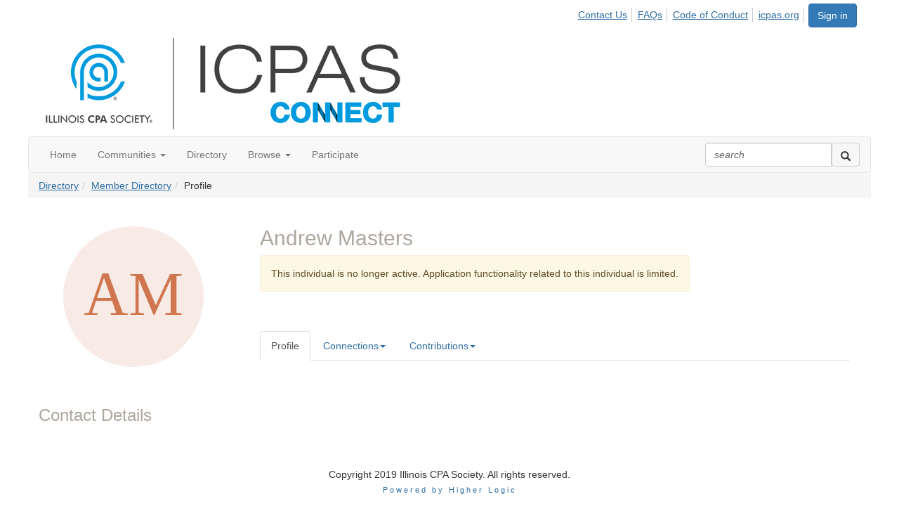

--- FILE ---
content_type: text/html; charset=utf-8
request_url: https://community.icpas.org/network/members/profile?UserKey=d037e8c4-e943-4f96-b8b2-f0b9350b6141
body_size: 37395
content:


<!DOCTYPE html>
<html lang="en">
<head id="Head1"><meta name="viewport" content="width=device-width, initial-scale=1.0" /><meta http-equiv="X-UA-Compatible" content="IE=edge" /><title>
	Andrew Masters - Profile | ICPAS Connect
</title><meta name="KEYWORDS" content="EDITPATH="HTTP://HUG.HIGHERLOGIC.COM/WEBCONTROLS/EDITCONTENTREDIRECT/", TEXTVALUEFORMAT="[CONTACT.EMAILADDRESS] | PROFILE | [MICROSITEGROUP.DESCRIPTION]"
- [CONTACT.COMPANYNAME], MENTORINGSUBNAVNAME="MENTOR"" /><meta name='audience' content='ALL' /><meta name='rating' content='General' /><meta name='distribution' content='Global, Worldwide' /><meta name='copyright' content='Higher Logic, LLC' /><meta name='content-language' content='EN' /><meta name='referrer' content='strict-origin-when-cross-origin' /><link href='https://community.icpas.org/network/members/profile?UserKey=d037e8c4-e943-4f96-b8b2-f0b9350b6141' rel='canonical' /><link rel='SHORTCUT ICON' href='https://higherlogicdownload.s3.amazonaws.com/ICPAS/77159e4e-0f6f-4d8b-a01b-bf43f68f0d94/UploadedImages/ICPAS-Icon-16x16.png' type='image/png' /><link href='https://d2x5ku95bkycr3.cloudfront.net/HigherLogic/Font-Awesome/6.4.2-pro/css/all.min.css' type='text/css' rel='stylesheet' /><link rel="stylesheet" href="https://cdnjs.cloudflare.com/ajax/libs/prism/1.24.1/themes/prism.min.css" integrity="sha512-tN7Ec6zAFaVSG3TpNAKtk4DOHNpSwKHxxrsiw4GHKESGPs5njn/0sMCUMl2svV4wo4BK/rCP7juYz+zx+l6oeQ==" crossorigin="anonymous" referrerpolicy="no-referrer" /><link href='https://d2x5ku95bkycr3.cloudfront.net/HigherLogic/bootstrap/3.4.1/css/bootstrap.min.css' rel='stylesheet' /><link type='text/css' rel='stylesheet' href='https://d3uf7shreuzboy.cloudfront.net/WebRoot/stable/Desktop/Bundles/Desktop_bundle.min.339fbc5a533c58b3fed8d31bf771f1b7fc5ebc6d.hash.css'/><link href='https://d2x5ku95bkycr3.cloudfront.net/HigherLogic/jquery/jquery-ui-1.13.3.min.css' type='text/css' rel='stylesheet' /><link href='https://d132x6oi8ychic.cloudfront.net/higherlogic/microsite/generatecss/a2187d9e-3527-44f0-8240-60899d319f97/8914a419-dddb-44f6-a9ed-c3b1c0e48e18/638455099887430000/34' type='text/css' rel='stylesheet' /><script type='text/javascript' src='https://d2x5ku95bkycr3.cloudfront.net/HigherLogic/JavaScript/promise-fetch-polyfill.js'></script><script type='text/javascript' src='https://d2x5ku95bkycr3.cloudfront.net/HigherLogic/JavaScript/systemjs/3.1.6/system.min.js'></script><script type='systemjs-importmap' src='/HigherLogic/JavaScript/importmapping-cdn.json?638980649593045026'></script><script type='text/javascript' src='https://d2x5ku95bkycr3.cloudfront.net/HigherLogic/jquery/jquery-3.7.1.min.js'></script><script src='https://d2x5ku95bkycr3.cloudfront.net/HigherLogic/jquery/jquery-migrate-3.4.1.min.js'></script><script type='text/javascript' src='https://d2x5ku95bkycr3.cloudfront.net/HigherLogic/jquery/jquery-ui-1.13.3.min.js'></script>
                <script>
                    window.i18nConfig = {
                        initialLanguage: 'en',
                        i18nPaths: {"en":"https://d3uf7shreuzboy.cloudfront.net/WebRoot/stable/i18n/en.57c327f5.json","fr":"https://d3uf7shreuzboy.cloudfront.net/WebRoot/stable/i18n/fr.3c482c7e.json","es":"https://d3uf7shreuzboy.cloudfront.net/WebRoot/stable/i18n/es.51688c8d.json"}
                    };
                </script><script src='https://d3uf7shreuzboy.cloudfront.net/WebRoot/stable/i18n/index.1eeafcd0.js'></script><script src='https://d2x5ku95bkycr3.cloudfront.net/HigherLogic/bootstrap/3.4.1/js/bootstrap.min.js'></script><script type='text/javascript'>var higherlogic_crestApi_origin = 'https://api.connectedcommunity.org'</script><script type='text/javascript' src='/HigherLogic/CORS/easyXDM/easyXDM.Min.js'></script><script src="https://cdnjs.cloudflare.com/ajax/libs/prism/1.24.1/prism.min.js" integrity="sha512-axJX7DJduStuBB8ePC8ryGzacZPr3rdLaIDZitiEgWWk2gsXxEFlm4UW0iNzj2h3wp5mOylgHAzBzM4nRSvTZA==" crossorigin="anonymous" referrerpolicy="no-referrer"></script><script src="https://cdnjs.cloudflare.com/ajax/libs/prism/1.24.1/plugins/autoloader/prism-autoloader.min.js" integrity="sha512-xCfKr8zIONbip3Q1XG/u5x40hoJ0/DtP1bxyMEi0GWzUFoUffE+Dfw1Br8j55RRt9qG7bGKsh+4tSb1CvFHPSA==" crossorigin="anonymous" referrerpolicy="no-referrer"></script><script type='text/javascript' src='https://d3uf7shreuzboy.cloudfront.net/WebRoot/stable/Desktop/Bundles/Desktop_bundle.min.16ad997a61a6e7d7fe664dab300c8b6d1984077c.hash.js'></script><script>window.CDN_PATH = 'https://d3uf7shreuzboy.cloudfront.net'</script><script>var filestackUrl = 'https://static.filestackapi.com/filestack-js/3.28.0/filestack.min.js'; var filestackUrlIE11 = 'https://d2x5ku95bkycr3.cloudfront.net/HigherLogic/JavaScript/filestack.ie11.min.js';</script><!-- Google Tag Manager --><script>(function(w,d,s,l,i){w[l]=w[l]||[];w[l].push({'gtm.start': new Date().getTime(),event:'gtm.js'});var f=d.getElementsByTagName(s)[0],j=d.createElement(s),dl=l!='dataLayer'?'&l='+l:'';j.async=true;j.src='//www.googletagmanager.com/gtm.js?id='+i+dl;f.parentNode.insertBefore(j,f);})(window,document,'script','dataLayer','GTM-M7HVVTV');</script><!-- End Google Tag Manager --><!-- Google Tag Manager --><script>(function(w,d,s,l,i){w[l]=w[l]||[];w[l].push({'gtm.start': new Date().getTime(),event:'gtm.js'});var f=d.getElementsByTagName(s)[0],j=d.createElement(s),dl=l!='dataLayer'?'&l='+l:'';j.async=true;j.src='//www.googletagmanager.com/gtm.js?id='+i+dl;f.parentNode.insertBefore(j,f);})(window,document,'script','dataLayer','GTM-M37GNC');</script><!-- End Google Tag Manager --><style type="text/css">
	/* <![CDATA[ */
	#AuxMenu img.icon { border-style:none;vertical-align:middle; }
	#AuxMenu img.separator { border-style:none;display:block; }
	#AuxMenu img.horizontal-separator { border-style:none;vertical-align:middle; }
	#AuxMenu ul { list-style:none;margin:0;padding:0;width:auto; }
	#AuxMenu ul.dynamic { z-index:1; }
	#AuxMenu a { text-decoration:none;white-space:nowrap;display:block; }
	#AuxMenu a.static { text-decoration:none;border-style:none;padding-left:0.15em;padding-right:0.15em; }
	#AuxMenu a.popout { background-image:url("/WebResource.axd?d=YAYach_zykzn7tRotFpEUrOeprnV0bXJ_ksB1lq0cEnq7CMB4E8IhtpvtMmsjsjGysrcT-Sc7V_PW2mjmRuC-j1NQoSPoMTB7YTpBYDYshI1&t=638628063619783110");background-repeat:no-repeat;background-position:right center;padding-right:14px; }
	/* ]]> */
</style><meta name="description" content="Member Directory and Social Networking Tools" /></head>
<body class="bodyBackground  profile interior  ">
	<!-- Google Tag Manager (noscript) --><noscript><iframe src="//www.googletagmanager.com/ns.html?id=GTM-M7HVVTV" height="0" width="0" style="display:none;visibility:hidden"></iframe></noscript><!-- End Google Tag Manager (noscript) --><!-- Google Tag Manager (noscript) --><noscript><iframe src="//www.googletagmanager.com/ns.html?id=GTM-M37GNC" height="0" width="0" style="display:none;visibility:hidden"></iframe></noscript><!-- End Google Tag Manager (noscript) -->
	
    
    

	
	

	

	<div id="MPOuterMost" class="container full">
		<form method="post" action="./profile?UserKey=d037e8c4-e943-4f96-b8b2-f0b9350b6141" onsubmit="javascript:return WebForm_OnSubmit();" id="MasterPageForm" class="form">
<div class="aspNetHidden">
<input type="hidden" name="ScriptManager1_TSM" id="ScriptManager1_TSM" value="" />
<input type="hidden" name="StyleSheetManager1_TSSM" id="StyleSheetManager1_TSSM" value="" />
<input type="hidden" name="__EVENTTARGET" id="__EVENTTARGET" value="" />
<input type="hidden" name="__EVENTARGUMENT" id="__EVENTARGUMENT" value="" />
<input type="hidden" name="__VIEWSTATE" id="__VIEWSTATE" value="CfDJ8JEeYMBcyppAjyU+qyW/thS0zE0iYbDgm2lOxh2gdxQFX0yVB7p+57xS5UNGqE562O6d6zmrBNK7qSXsWJtR0AX48e1NtG9VHWYtHwcCplRwHIHlAcqO+YzVODY89UJ9MjAOXZcOwFQCFZQhz/Dq/UjrXajToqgF4SergQ8Xx2KjzNjgAtv9d/2/Iqb1+R1dtOt3zJJDbjNnU+o78y3dcomaW6Ul5pmIWnWOOvEGnhxiZLyMkhiq8J0f54VLZGpLZAV8fo1OwI2CSuYaiIw3KzBB2WFAJlDsSMhZxCU4mWENXxZ2pOBB8IepV+cxvv35RhLpD6QqPyIsuSkgomKM/5UlEKbpDaYCeJTa3pAvnWqFFUJHLRALGW/hVvlHychbSTakGWs2xishwl1QX3RtB6gCVZYbydYsGDhtBYXrFDQEX0UMgRnEJ/TbVHLYKP+A15isr9sy+xGZnzbn7SPkQbI1+K3Y6JTJMazGAh5k+txWmFyx27DgAg/WG6v+YuD/WgJlvFHU6IRDV7vQLr4RRc0fSxNg/5bP7So74VfPhr/qNA4YPjd//Ie8SPqal5jWwjUqdetQJeVCFFfc1wY8dit2G/5JSKo10oXEaA7XkI1PkEPdtfGb7RjDWw0R51Z6eNYQcD2BbDtC8LCf2EF3NJaW7igtsS6WVTVszxTNZdyTrKRjcmIJW8hNVnBnTLamv/nVRhaHE6FGhWXuk5oKbeAR8ZNZt4KX9v3T0iIRC4Fb6LXdnHdFc2CrrsI+ehw2HCyDn9hxuccAHOtaX5LsBuBW5Lns8PStlYs1gbgyzuOFFqaoKJwvgRbSwrQs4q0eUOuS7lV3Y3QZ6TY8NqiMnY9C4THR1x0uVV9D/qZwj6xZgXSodWxR9tdjwcNVIhpB6A9FAfV5FObkn52bEScfflOVyhBthqAi6evD2yGKNd9bZkv0dr5eLfAnwbtfAa6r3zuF4sCB85m0xZZKq7vDExT3YhjMTDO0FYjLCwFByqAcxiWNhZIHkTEa+jBUdNJgjir3GTg/rkRZ9B3vV5JajK06SLa+6UDviFwFmctzh6DTtd8H4SKlecuZwZmONt6ds+SLbxO8QHGk1RDjiJN+UuddryMez7DeJlm1JgtfeBzbq5fDtRg2JdVdef/M/[base64]/BMo91KO1RGfkwFfZdrPyigFf0LM/i7/vTrSEm5+tbkRzD7ovYShyxT/q3hBM5d6hejO1NO+AQztvapHE8EeXZQdtwK5WqEESzRlc3EhYSbyRleDx+JC6cc6TeX7euso/nb72tLshreXoGQeq4uwTroMDrhAmnI29Pipm6tmVzqHsU5oDkkLbg6zs8ZzKB/PIGsXyxcbtfekzpiS3bLz/cKbnMal0mTMoqaneqd3OQcJ1ilnCqItvODfkpEXakRacn18p/Fo/oLkPTLP3LXzj73UDOqZdFoV6gEyAxoA30E50uE7Hp2QedUEnAticKLS+WY5vdmjmtW6CDaeV+ZvFIBRQP2MJSWb8NLyyBC2vVKBSZUF0zE/p/G+bmgi+Rylh8ZAVnvJVEmORlMFfMW+hHpxIsO1ZBywKUMTo3Eavgapw04HUDjEG+M0uJJ9uE/OL8zqpjAK1ooXkHtL7HHwaUW9/QU734MPtlNwoOJHg7+IU8PfzfN9Z4PNNSwZEUoMbYV+byIvNDKFuxD5Z08Vl63pf9GyLARvhB7gf+JQvWQHjKm2ozS5rXjfi2O2VI/X+NikJfNriF1H4OHOcv5Jm/SqaZeFke72ZRX6CP59cSPKCf0fRGtkPbuV3kBq/5CRYm5bOUdP/1yAA62pdIG9GAiR8FrMkQiTAtmUfc7Rmn3oRNe8YMRvBhmLQ8SBsM1c8Jfr+e8FnBsVAVhuQOoUklPAA+MnlGRhQO7ZPjGruZk9L2HtWn/nqdNwag92gGPT2jwnP+h6JEU4toqYZSZ/[base64]/K45IpO7haAl8wFBbUGHUdM4FF62E5fsNzPXFRQF3H1Cn4RDtJavwNNr+8PUB2OmQVGUCzE3pbTTw2Ji9HRg1pyNivwVaw8W4PU3S4jmN4VCAyYaORC9pwW73h1ULDDnEccj5rjbIUP09HYWSpjRC/uO0mpqX0lTMBN6pS4T78LN6ZnynN9n055D3I6DaXC3esKVoSv2uKzKpl5EO+16ZI6Z8Kgev1LIohRrUWYRGrJyf/G1jjXWQHKmFsZb7QL+X53vt3GkdIxewWLGaVcy1cKFilDBDSuWA0U785oKuKlvnZO0/jxwC9jUKv50b/jHA2rJQiLgbmgKXNjrUR+btJPu+vARLuF8YH9Vgpft+lKhGNRoIkk1uolJXC6OL2zsf1X1QQA45OvK1+BjY1/DxqiHfLIrBgoQ0jAC32apd1+wEI49EnrL8kbff9c6EcmLTHRmxAGHBPPINphM16JgHoOGQh0SgEcjxlIBVuhqrB/wGpCBvVnju44ryGbYIlA24tm3FVdq4eJ9Y9xbK2oR9FO2Mt8wN98mr/Gdtq3nlrpMbUMWUmsICjxPhV9PhnXpUt2K8bLYai6yE7weTbeiyYb5yzRGYmf6oFtiNk0MBPYeRrlVtX0X4/j3lFD7KzZbmq63UXdUR/+SWYDDBM6Enr296goUjypM0UhCMIOU53T1LLtm+33vSu2YpbTqdNs/eU8dn6T0vpXFob3AxtQYgsAfsNB6x0B9KLvEhHMzkgyaz8uJnVb7X6HvL7tMUuDXP8eXOnFJpuCI4+pTwR/WX57nQX3q00z6oX3xotMmf0d6lOQfz4uvBSkw9PUDAqYgtbH4PMBTRHqVCy1SPXQpo6CmDxx1vfJvAyo2bzeQafm2dcZhcKpR+i6jwyFUYIvV6yBW4kFZBMNQpaneCpJewZbfq6Bf4+n0/[base64]/XOycA3JORYDqk0QkFqJA1SqBaO1z28//qB3PNKy/q2I2kpx6BRm2BBXnALp4QgU0JE4/aBu2dyUgXeVB0CmXS7mkChIDZRv80sFkHKzXPFrVVrreSqnK/gWAXwH4MJqwY5aTqEOLJftI5wX92ogg/K207jhaZSh4t+XcREtoITmaQuy2ZjEXZ16mLL3pJKyj2LKcPI7pgS2tVGhTmFQXLBrQaAIEuQ/7nI1Dsq1h+PpOqVj5IiXA/[base64]/pG26fo4ilM8u4BnulN8dwnof7PG2xcFRnyzfOkMG2t3THzJ/kVHInBGnv6aLpKAlLmXcJLNGowbbZYiC5XqjI0KaS4/3od+kc60K8YuppRw2KC+58+IO/q47w3AlY+Oa7KKIJ4Mb+fOHH+sJxDLgArPmskmDrCKifirc8cVFLUtDJ5ijY0R45N6Ma2pCm9pEs3CQJCWVj20EqzbeavqnaJF9ygJWL/Dbh+Chfoho7C0RUeX3BynAWILfD2nLEwCoYNljZ95oir0MzY24U55OZoknbb8SSlXEo/3Afu6wz5IFIOAdVFrBVpDGo+jw2A1BLWKJId9/9pZCPpLgXT1V+wXK8P3MVUTNyXjUn40lFSpbChPARYW6lZOJUErBMWbSUfbIPIhnyVA+Y36TWlvl9Z05dlr8hCmXPDaAmVOIzEVT4Q/ujNAONAf9CImcFrYlmYX7AoTOtRyOfiYPRCDA71oZCDT0DRoO/o6tS5my3TPEkclJU+Kx+pNuo08vq4WceKQkO6W+jglHkiPvwQm8A446/WS5H+e6KQjQF3AD0Wa93YMKd/7B1oqe8i34592zQ56jZSulHpcniidLozrBD3QQl27xvG/BeNXgH/kgzUqMOdzWESyLAK/fgu0mRLDzkLXTCB9vzKQIF/TobPNfsRI8aOJkE11vrsb5WTOKWmzsXShxQWBQF4kc39KEvTfbgnmoY55sWRHCxbQD0skWmfNp2y+uO3CFrbZpyCq37KA4dV5wsIYG9IfhtGHjgAU7HIpEaVyLEY5ws7iY9kV6aU1XnDIXcfmaRUa9VlY527j0eeMH/bjfKid86kGuuoyl20ZZTxEf5Y7Yyl++C0w2jLRffSAfPFiP+6w9Le1eXRzoVZBXHeY++xC+u+OjDOShhRv8O/0bsek5xIS/K2uMHECGxVbvs/oLVeMakYrj4d3k4qlOHDOWbLeNBFZdGhtwesg7T6wKQBA20vWEYCTv4GlJzd1Y2BTY13I7z6dsuJeCsWK+yGCPHmK//NqvS6N52Qv0kiM3Fy8iVBj4Vu9GjVlVCsevSQoHajI0+RLCsHGp4Ag43ddoMdy6CFDMKds1DqVQdAapXzVd9y67HHSuD5EGwP/nd5MQO5jIUefFJGIUujcH82998CtazlHXCv7fTmUpXaG+GlHABhCDOQCOaF83X5KnhQxzyN5Mm5V1G+94BV7DBk+vQGrUMu+ZmO9SBYdgQn+Yql8fmEV/jrlwhwRN/J7BACKPsgEQ5bKz50owueymJ1ZhdDU3qHWMo+WA0D8Bk5aVFdYAjKeGqG94XHsqWwVJUw5Z555JcM05td0623g7L/unLIM6g83yffPSoh4atk/4z/VjM8XiiggeEOdZ34X/grggbbElgCoQ98mQNrHPK1CGkTB1biSAMmcTvnJA5rWSzXZb3h38+XCx9Z8GPyL8vzyhCQALy9LHkIQXPDI8Ots7DSwLQPf/2I95tDmdSgJUlPdS/wBe1Z7qNrbjcJ6dwDgCC1bu5Qy/meA/ro0iJ8cLJQTY5LM0fhCxM96ulNSsSFqdnsS8DJyMQAFBIMFMOJXepxTCAAG+yhVcTD6p0vgsht+wX/[base64]/yGIKe8/ID2wJjNSMwzRFqwsawskkUodscuCJrbgEUN2XU7cyHBXqZGd2EfJd5LZaAfKvEzMpCSRGej6YCPLfiAEXS9uAy+ko5K23LPLG1q2ILH3r9zgfyF8Rq20j4rhmRGfWCqtERbcWUJzid2Vi0/W3zaJK2kTc/nr0u/KRuFVBlnIdSQvLHT8iWvHZBt7Qrtg/s7FeVqzPs+sgIKBCagmgfNkWfWkogwZ7Dycji1cltwQfA64C6RJCMEVbD0nXd153jUgKN2M8+77Hpc/eyQZ6igM2RvYUy7jF4335KbClHnLZ2PNqk5J69Hx9DPZ59VoqxyM7TzlI3fIZIfiGAe13ROcou7GJ25TZEjEqNdEu7h9B00m9nrR5o0o3fiao0tnU1JFx0OHSTEOXyarI+x4/UYMqqvulZsEp0xmb0+YghQaDCu1Z1erbIjgiiKsZmUL2XckkHoBqBsSrQm9/D5ksn8aO+r4kEf1ACZYw1Ih1aTNQhqOiNKKJ8Et6wx59B/NQV2z5APGM/k1jh6U3epF9AAN0kHrHDwVj+8pDQQ1pPxO/mOo3WaJ2t6ngystT/N5opx/AspfxhXSHbr9QJjg2uvoXMLJ1PMxG0+OqT5S+1w6uOvY5t2WPI/YF51VCZLCP52D1QY6aOQuEsYhiqVd+xKRR6KKf8NXxf26/iKbz+aVzr/mDAGNZ/XrRmmbuy80cB/ttdG3JRhn9y7JCQ+xT/a/IyYnZ1erItjNNsGwGciXEaITxPdZEyWxjJuTcHEziJeJNVGXmWe9nTFaf+7EiCj8F4Mqo3DBNmjE/Vd4ooNr6V9nSa92F2JAH1GT0hSB8qFWo4lDGP6uHg+y+OHHSrybG6KvPpyV8rLP8MViOW4HmqkO0Z9Bd2IDtqTETs0JDyOecVJD2hUSjwMZ3yNRqOhMxgu8KcPfIqRDPCoSiSsNiPnqd1+yha/bPSqyKiQjUp39Qg3eXUK0MnuHJavZ/MZvJmKfdo9AGC1PakBw2A1FXaBNre1ddIsvzFEs7Yus6N7QeMz8UAZmvvxETz2pdIGMZYezWHWnGfrhAZmPY6lqYx3svk5ubpvEuiNDQ9n5M/yEF8ppZxLjcZ3LHPe0LmfxuUtzSsryG+f8t2veJGAuCBKB2LnlXLJUbQH3VBunLCqvrhQNl6+zs6933WZgBZ+8Dlm+Eu/QO0Fxe7FeBACyJeaNm5TMc1KK7qBHkGTprKaN+da/6lHhkTQ1scnot63m7jwujhxwlzj4aDNY+mYguEdeMk28FGkzIx2MHtAzmR9TsejuTidwMoho23wTyl4wx+usAC/VpY1wlQkJe3Res8ZhvS3B+1CnxnxKUoPgbFD99ualKB8EXhOyzIhgBa1tVjtzWTSNRGEhdh+JpJ38EjOsA31741vJHcVP8j+vqJrWBaDWwVYBzSsden9sxuMsvJ59UlrBfSFIxvCIRO1FuBbW62Nng8emqxll8osZzVwsRbDl+9j6kN+kE4FAK9PKL5zwlXSZ/3KdiCAIXSO9u2k00MWGVy3Jz3jrYope9P6h6GcEKXDZbefUmPeJzQ6NkTeUVzz/nTEPMTA3a9Xeso3SnmwB5eVd9rioJmv71dTskzsAac6gP/Rlj4vOlF4zVpTeqAXHfw7LBRYY572nw057dKmM5fD7jgc2DoPcqKzMPYvKuVpgp0Zt+F33oRyiAedAC0CxPRG52KgwT5v/0Js3RzfNqRtfAv868kXkGHwZlaWx97iuAXOnKZ5RU+KXJwP1PyEIXm4VuKoBJhXrOszEsjZqw7Vxzomin8JeONEW1N+Cxy1Fjma1RCTB9H/+RAoPC8Px0SooBp932anva0DG+ozR7rZUbRTt8ZbDHrPoI+ejevAw+CueJ08+cEmXE1EiIsPPazMLJXJRs/vSFXCHccXWMgxhFsL4Gxjr/sBV9LzlSK/sy92cjFcPQxyIADuasugRu9rxHfcAYWeENyRO+UjE8y0adY3SIL4OIdyZaoKE4mccSc1ze5Rn7NzPufgi2xLBf/IyxTTqytzQQ6w8K/xjTov/NV36hFHJJAxYble7DbYjLM9Q+ZW1nasz7wPVTZlFOrVdOgSBYl38ITxdI2LLaMCSk99xWAIrWkmpXOMEEmkbfOKJ6lYg2uP7P/iZOagDpv0MLwyRMsWhsvaw5xezfjam01BFIfuXPsMi12T21M6ZV7QpPS0yTchuBU7K9t595qcoExubMQJOrB5k6xnxeb7Zp5u1Sgp028/+rVVsaEiTcu/x+VUirBICcEUfXNJQIFAf2bsCYfvYdYBkK5+D/[base64]/FULrDnP8qIfd9HMrFvAS+EBE1wb/cTGJ4TFruqtVQxRJsggl3EHrWCnNgalowZv2X6fuBjGDQqSjXsQCYXedQSkNieMVApZYU4eXp4d8AX84QBmIVNnY8Vy651cQxeHlqTgqGzLyoKohQlYXS85rRg+N5+lQqcktfVk382k2OlVunqH9qn541kJaY2QvyMrrZQVHpyW/ZAT2C4TUv3dtC+hPG6DQ+pBa1EJsn6qfFssFgWDwx3u+25BS6S+HXA/svpDFHjalASjVZl2hG+iG0VDG871g5rb3PlGJLxH4k13u3ulrWoK/3rLbBUjg2J0UsPXS6nhjTlr+beoGCJuwZ5/dWBsNO8baO/RY/c8/bNECVuo/ovw/OA/Wg5LUH/obDrqRlfioFJNW6Ioq8wztaMie6D3gHqY9Oh07cq4GVQXvrt1d6C1RdNZ2Vo7UaQz0tnRAGw/uNQrlQ9xXWk6zOgS1WRWbL6lTjDKMA1FTSroI8t0VSsWKA1IHOc0hKL6BwShFCY7hs6LzVfL4FV0+V6zneAutnvjPfsA2UTYJiHn8YOUgFGXAjZQSz/zTKfXA+kzDPjfudwtjrtNYljSj+uobZD1v/[base64]/XN/dXAIETwNVpGI6JdCmT8BQYZFJIml43Hu922ra/ByG/oLx58c0J+lSo318XUMVzp6zrBMiLcmdu7XxDGo0ELc8uNhvPUPNNgYMMBNWm07cHvkHB0FwEUYOHQ+azcRjJ973RZbUTGHM8DZ0I+Z3YBafo4rl/PZUZgZI4sy/DJ1OOmauUX1zkCQ+BqDLioUgoh0HkqoJ/qpxCjiRzvEk2qUlpckYR0dBNcHuQwIQGWWJNqr1aCHvO8J4bUeeolZa2tKOJQaf9aNFVtIzwa5K+31hr/LZjal5jdO4bh4dGyDaaOfTs4ijhcdXUDSJ9mCrnOXnK6Jojj2Y1wHNg0WXNiRhKhwp/u42Ijsasj7Z+Lcmy81bTDgMKacNPOmtk5gA3cIYPBTpaZ8rZaDIvIEn0TQxinuxyrXDV+Dy110Bvtkt7QrC1btnT6+jx4bj2Yz7KMtSZMNJfBGXzjND1BrODpq3nFgS7XO2z8jhRNd5n3ow8rrYMurTU45DAXA8aOkNn9su4pA5a/CiICTikP6/CEizXXvPIBHzqacQenEwA3P4Tgh2wVcdUKosrmcMjSunEP4pptuNzuZeKMAeFxdhvYaGftD/7i9tMuLajL2BIqlucxI17ju6uY5TX/vHK4U//9aBPXx8Rk4ezj7uvsHJmta8ia8chScP8Yi01F3F2IIUIlix/U8/vgCrdCv6wXP1XjEUnfftnKvDMRwqoONfeyzGbIuZhd0LjoZJ2ehHcEsjCEgyTKf1ZB9xbhfGBy3AbX+BqbQ+b7i1XFBwvXL93BWWCBGTx1kBAaIV3DHMi613LR2YCvZramOIEzerHRaIzpYIEqw6EMtx5HvnbZkIWK9DA/PhvwVRzHmFgT6ehXTKmls+Fzer2Ze2mM44L7BHOBFk1Hy3By1u2CBYNPC+DSRDn2agax/JySWtG9lvavEp9OrrJCJq0YCYjYHBwzwqBjTfsyoF45CujD27VHdrHlFbLTZtd+amzJUkMoQTJThkN77vzz1KWSQIf+yVAia32MoFxROMHEg1FodkGVYNBmrJdpzzU4Wbcf/VSiOdrLphAlO+yljMFraJDl0q9AO5HMS80Y8gWq2KHceb8Frp9WPe/ytJnqBDOG9WhjhBiUEu1dKwkMi9cpltmwd6XkdaSfnUQyHnQ7tH4nDYFAVZUytGwulnA/pIwy5E6qCv04GVQNBG8okKFwth2/35L/oLir6w3Xx5sRxtkpWw6DnyDcU1pX9a6daClAme4ltAyTO6Ic/+WT8iIz+aG7mGurcvm5aeMvfKgQt2QDSbEHOE0ylemvMsyD2ANmTj5XzXy3GgwSGX732OCKJCrQYv3NNqNMJdApQbJbbA5QjmjgTu+oNClYise/3pUl4KROv67E5GqCLMqKPbkSjWh/GizVwworfBYBaDToRUT8StlwVXRATHcACIYn8iDnNcHNfDbwXtPQJr0IKpVG8XAXCqYdG9McubG6Trc/n3o7kNPS6E2KCiZh1G+67/u4/zteGKLfS6fetFEF2yAnA/AGUm+oT7pezqOKn2OMwxXWmFtOHwCoNHhH3al+XQR5J9DTxjyMUKpuTvwj3pcAm/fUlyyIOv67XQdl/bikvH3a37o5cCi3eGqFjei/URe+hpq7ZiGSXlCGhc4Wltz/Dw7tdUPKogQoBS0wVsB55eEzLQtCTIwp+DloBBnrMLA5vtu5e6tlsQ4sDXdITa9DHtu13X8I2qd3wTSsa/SMDirBn9ui6TwDzTbDhoyTMLim6Zy2hpuXgNrTacD6dAkIP47e4V4+QE2IqWFcorMY6uE/+6h90a1KrKeqZoZ55zRoQFkaMObBqqtYJpt7NOQKYiqHU0GpPTPEJj/6WgsKQnjOgdN52W+j/PlRH0I6d2OwXsBS67l2ctpjs9fF5ScfBNnDbb2BD1i6l5ePg6OFDwRNIFhK5spvBsVabxV+EIPxM9u/o7KDcRXazymGUG3UGI6a9+EGpZDYlFnZfXMxZnZjNioGMgwxWJqvbjuPNOY4l/xI9BTLn/EcBr+wfFfuKzM38A6ybt8tjMniPqqntQ91Eaf73pDd0jSy6T1jLR+1WcwyPGQHkopvbgx33JFB8AsxTFaf0rXB+8ns6rdhwKV14T+lV7M0o+8xE+BmgtLmH2y20DD0gOWGYgPk4yU6g6TJp/fmaoyzoVl2caWgfFB7sf0vbWHG/GM0lQMWC1NMWj2GkM7X1gYALaSLM4MCi3qJJeqVDbqL4G2fO7kT4BTJa33bQYkWneKri4xvklM5n2Z8ctJchiI0iOkDXbKPPYDHKqQfGQHPFiNfqeOqyxmkbO4v7T336x3VYFwwyQvMaVyR2QEmIJyjqBL/[base64]/2SCvTm2iwdVtZIrTH4Re73EgrWI7+ZEDvIDtpKaF6tj8NwqUyooHtWgNSMXUfg4XRGWj3t5GDkQgZqQ/kYZjFrN4GQhzXNyfB2t3t9k/bEzg4Kpr5TnZ/JRbdnG712v43ushs0y4GXoat3xRod/Bv0yHWh+gdtBe1iFKzMlkQV9j4CqynGEDZjPEM7ptmOlqK2qIdJQmUZPtsBT/9BDvKiv9iQJ57lQtZFi8eXplFeTEwGE7w2u1fzXe+hXddVZ5EjVyZFA/aS272ZIqD7fnvbtb3a9+Z5NQCegIW6Mb4OpoKOfuRY0MDes76qb4jq5KyjzpeL3wwOb27IySkOVUwLvqUZRgwrBHUah8PkIRsrsPBcf9FVyRTqpXCI6/i7d+usTvFVSYFqm+tfGju0V0z3D4jngYQcjiP8Nrd1HOt9Jdi8Wpel6htg22L7oX/7JW/+qfHvpawzMuVdsvei89hSWclrNtvExSM9w8160Ahvb3kKbjtuawRhCyU8uTeGb+wjLdJUEKMU5BmYbKVob3zpp9Jmc0VVxVdCaijzFVUTWqmaYMz/oxxLJCoF5KbE1v9FTHypqJVC+gAPtqIEa09BS+a/RgmEQE0nJABEGcPBsknOIQIIJyDZO4JFF4KwJK9kJQdwi+WLbED9JxbRSt1S1os8ghbKFQlRD85xDytvRdcBU1+fDaFipxqdqXcA9VR/q5Xt+/cW5hDVfQDeUMadA+Y4CyE0zZL/3ZyR+10mE0yvUwlYmZ/mqtjkrsHMNGNbCeVk7IVpDXd1vvycM7IuGBj9ihCQ/ugiV9Bj+G26fUCnUWyN/DkTJRvxPdiu2qUu7k2yhunf9noybQt2api+OPjnLPINsSP0cdZGBVm/F//Hsrb0WyBtvXBNYyyZ9fCtwg2etOT4qeXBnj0iBCVdd65ik37M2qmd6K12ymp9fF39xo68qmk352aKM67mGFHUCuj7/zlROwHnIJXe5dikV5fTWGRVNDu7nMdN3XE9weqQSUqEt0S8NOl5ODXzi3ZyJRNzZLL3DH7T2xuZhjhUA7xZkienkyoH4O1JS2BDSFSfylkSJz18ekaUmPgcx5o4VZqliK2hcu181c+WarM0mk+Sic1Oee9yP9j+y/0aVe4NOcj4xZeDutB65fWPxnaryogg79j37FI+DdBEA6DkDj08bCKbubo8f3j9oIEhkX2FCw3BIT0CJeJPi5jgyhogsT92DkNRaLlLlelHEhf3+binCdR7ZX/ZfzmRgsrdZRVLzzVGzYfq+f3IsQ5mlVszepXv9RO7HRyULUw/O7lrtwGiPr13w0yK9VnqvejWVLDkva3UkSVfY84XXV8MXPKNqrwPQE7+b/E5cXsVSbR8g/QeZELU5nJ88EaBqLPfiKQLwDtHqiPUVuHyPrmzGS4N/f/+cAZK+szBfS3CwGmNYzM6WjVNTmwgGw9fI6Gfm4mHrAiGszIey1cTYpxedu9YrGZqNFeB06dxaqDRnspDR6YzSheCZQklwGW01Sj//kWlZpvddt0ngEJNv88QWd1uonLtd8KilZiAcuMXk+i7TVAtiCN6uoatmTWbwPCrk1kt2eigj3v8BzQh81cBi05LnLo5bXEqfgCkUU0yVh8enSKglaiOgjAW5B5x4v0/dKAWlbMcN5P3nO1BDBejEAQ5gYA4bANnsM4129WjOnMAkZ9J1x98Iw5nLNzgCTDPX6JV3OwpSGxdhjUc3Pgb/egy6/XfUrMtVItfBvUWkihIQedMLAVLE9TzXzwq8t4MaVmVxMl6pF7Hr4ce7HKUS1Hw5Ags01ZmbVs2Ar66/2j/8mkRz0OntI8O/[base64]/vvMmQCRpztUNYZikatw6n5V91jofnjsrMSTVl3QWzu45esOoHw1ADGNtoS56OI6nY9fMGIGaTM8wlWjBNn3JIDDDjON0EDv67oUPGOpyzB/hpfmP3oefTk2BZZbZ3eyTwnRnehsQu7UEPh8/NF5WP1ANHQ2QDhw9fgbJel8dI3YTVceuW9/lExnrRAtCMxN2wa50snF4VNmsmuKK86OBtpFa7xnhojMHldVmSUVcpJFRwgj+0rp6LSugzmvoh5qRJ8ReeY2A5oj5hRwQpKcGv/pl1tRcz5Uvt7+oMrZdOS+4mtC9csqTu2MV9ORT4Rrdu9fJXhzvEmLPIbBus1xXK/8JC4m5m4E62Dgt9Hu9CXEUNJ53SruPCnq+9pkIr1Bjh/Y+qVzqaJ9HlszUqYLMR+lNSdpqdV4kUUywgMQrO/qfwI6bZD80zCAfF0OvPb9R7fN788b9QLeMQJ9P+BE5l9YAEna5wvyuyG/aqrZ3zLXWkAaZ9BBqDUm7pKnDDk+O49E7vDzA2Rt+RbN1aSob/N84LZf+Pwb2034aFoKmjKVcTv1b4TqLMQ0ANOs31sIepUktZ8VDD3UMRuxAu2hEynM2U1O5K5KunkhI9N/uWC6D8h/bs8Gq2WQ7OrK87SS9zU/O5UJEQPrA4lsogf+UPvWhUKwYxpFknWFD9+4iw+zObPbwEry6Rly1891pOgP8wWJOSJ4YYAJf9z4/uMmlqzhORcQMfz6iMPSxBrs6RgFKr9hDLxg9NdZmVtvrp6zFXIlrGva50Y4z3F4h7AhWMqX90tdc2Uhx9emW9GJFrCmUIcyoAQxJBgXq2EZppEYU6leT/5VW/1VEUjGxEawL5b95Zv2ImuQNuisZwhyL4YwxlFx6fbNDd+lfHZnPjbpzdJoeR/OaqDZnS+3lKNFmzmlMsRB66we5737C9fxV21BMBEGVPpbuVs9Q0IbuYKS57ybJOj+bB6THtpVdNThRqzpIXA7nEt7/R8VAbW5uq54Bacz9BP7oq9wVegEyBquphvOlMvNAuu8jJ7F/clcKQAFT65gHspLopvaWZxtOZW86WhiwS1M7mwXnYxIuCc1jwqJ+JESyTDYlWJSlSuhGuzg3+8Kl16YwjiK95OnZmpWlv82DzPoum0gq3vjixVezfF/mM23XI8MWBjwqONdUUJExptcE4+0lPugEslv4RytiPgMQYq5aE+MdHJjLSr4pT+jh6SmorvAo3Cd4XLU/0qXbvgzyD7zN6AdrtVIuYkVNJBx/dZGSBhNQLXV8VWeVrPqUI8VRiP+FfXEAaQhbMd3a/ny+KxkwySPqHCOafjO4lBrd/kLhbLcnlOoeYcJSaxVk1Fu/cayhx5r6wIHHocOffY0rPc60/6WmrS+GncYUwcpf62OZO2a5o5Nf6vybOl+nDXunSyD0+La26c7RGXM8Z/[base64]/vfvE0cx/Hq5E7FfWKTNQx55+dRipF5DtgD0TxbZrGF2toEg7+wz9gTX8AbjOQP7pIfrG3JE7LuEpBC2zTrK4Eyxb3moP7cxCe37vzBY4e4pS0p2WBO5hdIi/R3ZUTuxJqlDQ15zc3NQXREx9C7XlIf8W2TxbFLasmaUir/ti2EFp5i4qG4i2UkkOyVq8pmwi0JpUuYpK9ipHVZ2zy4MzqpM9O8qRxkv4oKnRjV1KTkQOZU3iBQBHTBH+Ag7ZH7EXFqF9Z8W9DJhu3ciykE2O5//AF0dA9mIjK0MeokFNngUHpLdN4ybK00nMSVFBi0sHpvRA2yekWdgh5NT5BEtDwMwTGTReG05MuKDB9G+aUTmaYLXc/Kq2zpjgS7T7ypQX/qfd2q2EmpZqI6GhiDTh/umzLuEYzD+p2KDDgNO5w+dW8BiZ7ZQzYxBnHrt6pDu2nE3txioEP3FrRGIZtW9Y9AHLNp039QiEyyI8kL/1T9AaqgHK+x4YuE8T+MznxidMdxK+d8okW4bBYBVgev5x24hx80hWCBQGTB3TOG6bL0G3R4lkitYPCz3TP3SDWx35ga1t2NDfVT9vZVvCCwZlKfXtJdy0rNMsvPAtJryNMlxQp/mzKQGD/Qt6z75zHk1i5UJgu/nTV/m9AgzQ+8KzJ0qTw//HoCbiSY0wlcAPC/tYwKZUSfTpwgdwbWnkTkZywIgoZkA2nNVeEuO4g+ZoAkQr+sj0QWgqvKp7Bp8wJU8PzYOlp3bqWOld/HLuiTM3jVUC8V9WwtgbxV586+qw8WgJCaYaixUSnOAh5qpPM8u2Y3YOGTF6MXjJRVk3rTuLoupvj6YjIpqJd9DMrMmv9Yd+jeei8E6adkBFP4/BBBM+pVqwWnFkta3O+j1kRuTGDXJ0LWX8YiD/vFzMZosNAYPxb3EbN72GUyKQPHqmG5QNYVf6waToVTFm4pTEXtWD+EmPrt8ys/AM5qpbl/Rp2KBFstaoL/entQj5gp5VGnkXJzz8CPYusu4trt32CzdACGuPdI4W9KLSaQ9mH5rRnWEHsuC0bpgVPVN7ksq7LwaoEpG71H+ylHjn5NmFcj1EkByEyYkgzvIsPY8uQhglVfNbPQSRKPAE5pt9AkE5CE61SKcRvcq3+bHb+shnogeFnN0PQlNn1Be4Y/vhYaCnOd4o5q7N9K75QOHWzxGeLigc82F3bhUIGx1RrDPm5CDyBdx5ZXKp26pSTntQ7m4KqVmkfyGqiVgiVhsQvx3OSp7mfcKBwP/cB78oM4Q4/TicHuC5IDOxPoVMHGIprxVMrC53JtDSCumGwBEm/FoB4jLm/4XdC2Rj7NTTuh6T0SrG18r8q8YqvchU7Nqbex9Kl4cpXJz0apGdiN/99bRkZ/Z0oENQrlqJ9jFPFVJaaPeo10us4P+uZsw+DITQpFnW6b3/8Q9/H45YsPDWgwFgbm1eWVNtPNzQ7OT/XmwWKlWnagzciAXJQLFl1VNbIBGOajgSrumXWsRk3+clrcQyhsFey7Ni29So9CIFW73vngDP86VCN/EQZu449v4cnXmSbdBFG+m5ScvqQiJ5ENqMW0JqX5stTMvtoiOvXF9dXFM3CsslqwsEACqZLtULdLWKo6WcmfBAwbKFdLIxcs2z4r3qddsS+adg6a8AOaLLHE9VnPqqIO9B5mTjKfvp597CDNhuY1gy1qtWfUlW4XIxA/[base64]//Nt7mbYttZL9bs9SYDWxZqGDC/6DyBD6CILXzggTByaD3UFHROToTTpbVGJnjbXUSo/YupKLLW9yc9Gia3MQJjcDlC+ExXGIhRsvVIqoz/fpiQVFt6GsZmBa2D/cK4ua0uveOj/dtdT3GrMedEqnytFbye0Za5qtG8dCMDrOSeh9W7mBCgtxnD4xaeIo+J44boIvru/2jrpIRPekET31NIznDiRFQDlXfq8krbRWxxkCdGTay3qKY5CWj3MmOmN369YxnmSbebt1+smauuBKWgWl8BmdUYGmE4cEOOK2FTf7cAuHPt4rmZld2CsVzQEKvwrlNDBxCJbYyuuA5iX9QWJZV0pQe/YQ+p8nStfjXmN7R9t+3NhgVYf/OiTJCAsz9ZzCgr74ULcDxTWTuE4LQDNlsST4cAnHjMFXCyHDqy2OOUUDugYE+6OKkMo0LAsWRCJ5YfsBNhMduK0IVrsDJfFRda7AADBheplAnyQCHdqJINlMRPIjN61hg1HrAApEU9+verZ77Ph6rEKOpgRDdanyoQdgiab1Yb/P8BWbJgOZZKhXrKfXV65EU+7wjAMzpsOqP8F1Z1Y25hgEFmOTDjkRPsTn/Pzd45SwuJeNGsbuIPGmmXikQRVQ9oCopVtGKnRHRCHOQ2zVB1sAbBUWKjwC5uUSjnjuHZ3zc/bOwp1VSyCY60W/YJ7P4agISpJtoVLY8Phhyve2ev5ZiVO4zZ5tF60EovrfX++La1aDl0Rno9/xGlq9FMfmyNoIIX60WW1GNg0FgMxbVCMLM4Altahs6fqd0VL1lTCvXIECoWK8pZaeSOVbPdKA8gYdd6MZvbAENNcotchnRpHEo6LxB+z22IotzEQOgjDmt+b9kjj/bgpPL8r/kMvXs863ynmzZOVaMsLJLWCDpMnFQGODN96KLQd8ZlLNfz0zxTAZS6eUeBYd9G6GBDZd+yFQTbJXmLQAOrddgFMIlkv40OW/Bo159FWYCRJp7U85mGJSfog2DTGXAsIIdXYSC0so97yOOGyTz+zYYg1uW5LMlLtwXF/Pzxtx/CPDY1SIqIcW0/SeDBSPsZyGRlTl0W86s+aM6vulG6emMpq00RWKOE3wijeJs6VPUaYwra54oZbK84XrZlkC2Cs9U+vaBJjyKsaLqaWNsXUUGHyjGf/YG03aAtAZtit7lMxgeNwnyzSZ0WPl282iRoSjvr1PHRrHnowqZ9fiCIrmzF/deccqY7zWssOpoHq2qzcDRxSo8wGCl17OyTecIGqpfwLZG/C/kvafr2B+XOdzWaAxDxareiHcGL/t69SPFnuDdxhQvofVhSUKPElOF1dy9LPZe4Ddyes1NeTlfX+WazWoveQwPs56ZlOk6g4GpbnbQ/MpPHtzrXHxq0ySUduvoJND8ECZJnJspjD9/pQJAjs2tNGFqs4a8UhEg92qyyWnWRHwZ+1RKiTgklPBEEtoSU398PsW+MP/In345U1t9Wv75Mj5KwaZOMGzJFnwLG/zYufRJSkDcpKLeyucRsoQKi5LIaZcy5LX1grkSsq4/8uPo+1HtHIz+BYZHEMjC5udro8ya2jR32S/yifx4C1NfZYVxHBx5RbOzB8A07ZRVzDPn9CSokT/shcnkb80Baca5Elbx/ZK7sWeD54Nsnlc5ICI/3tsOlJp0BvNaQQLMschs3aRI1VD/[base64]/vLUn9ghJRvw5tffjoB/08vqBibhMjm1t4K7/HEzgWRRqEGFx1xHHVLET4THxBaweUVzXbPwoNRJJK16oY5sfVPDWj07GCkJiD38drJbeNKdM7hWQNOXo5mJ4I5jU7BPQlX0hs8jhCQaPvB4bm0rkDFpQq65HIm6eslKBy9ggNSIjifvMk7XL5ej2Qo/AQCQ55MefYaAmDCq3mqnlP8uyhG86yxe7PfIa0WI2xMq2NP3/Tu111whczRb6JOLPJAK3/FEjhC5m5z1G5FjTAmWvidsk0z3zleC8LE3uO5xA/qS3kRN94amUfw1DZDsgaIZSee5Gf9Wgsh0jeBF1uLsnwC3/rNkMykcwn2w9PIR1f1V+kRuziAvrAmBlgM9t3i4BMDt6vTZQQDp7HUhGFsb20zA7pnAYx3jJBU2DL78d7k2Ytw8wKea4M6BmWqRfjkAnGrGiovWhX1nxl/RPmhL3VvtlUwGlz82l2XN+MESezOXpp6Ha8kl5Ug2rThTqRrg8GSCcAcQpNVbUJf5CgiKcefWqfKrsOf/tqobNryZYBwOs9Uh8hVhRDyBXlZ2xz3+s3C6ozROwsoIwZQQGAqhg1s8LQhIEBzJJ/78AHj9T2JpI5dSwWMCq1l1qP2qcA8xkcUyPIB0ZGeThohUeBXPrG7G4RS5BbXGszbfKQ0CJ88DTJeW5kYb3BlX2S7yp8mcG6xZP36TlB2YQkBFcpSUZhPHmlTIrNgGtoPMMoQwM8XlRkdt9M0of09mtHTqwG9MifugCquX00WynqT/q7cle/HSQFHYNTkhn5y9PhMRiMT4LKD/6r8zKDx05pmwkniUUQ3+At8PmZvnzIGCCmeH4oUTRIjZL7fofoZvz6wKwlWmx3s35s3ybjHsgmOd3qX+rw2w2JvLxSBYZFcgaf4sXQfjupKhKANwoX3NK5q5ifXEfPsnmtuYLpYbTNP6Ju9xx1hY69Yp8YFj1nPtciMX2ISvs9Bmsxhfp0/uyj95M5eYlbtcpZCjZOvczhcCsBKukaPMIYsaOP6UwDEDdkGWkPp/K64XImTK7+YQ5j0HlCZM3NKRWFlsDecf47s6hbf9aTBU0F0MmjUAw4FORhlP37Q4u+jiJTMj1DRUWrCzmS+U1rMSSbBsFJoXMY2DdJpOy8AG72Cbzn8ViSCjcDyEFhy9ayPnyJlMlDt9xotVn7e/+n1q35gRwvrl41FX0ZTcxRUbWOHzrkcBb97yTL6K2YDO3jLfIpGlI8HnISb82bB+WY5PwfVjD/kpSOQ1NfrfJ9LJRf8NzlCLuoDRNa7c9OKEP/QKhgijBNNUfHuSo7m9NIDT4U6YdXdJXtOL9gHAvxUPfQsegBNVtqSVRR53TsfVTNg/K741bvrzwPU1K/9rCRPy/RU2BZ3wtZED6/OndW2J8HQ/AdGfW2ODVzz5/4tjgh7sv6GM2li9tuz+SYpMvBZd/p3MU6QxdFRNL6IX7ePsyBdrz93s1bZ4jui8sVP917T272rMiVza/YOV9eo1ZsEguvOPn6XLCI5NElV/+/NBHEjt86ck0tIe3NG89SbBWHhcHgdxatw9S3+kBex/iP8tfyqWkro9ZXeJZFiRrK01f0y877hXb16hbm7J/Q2dxBwZ++BFl80Wx2iMeDD/sIOG/tVNa958GVtz+bjmbjz5KL7hgPOJfYPwwCmqjLzLiQFilKJuhXnTac3EuO2IDxJzKnWgvTe9tflvdd8usOgbYURFp//WI2OMGo/UpeJskscwfxWWZccW/cDrwsLD/sN0W0ejgaoCDjMIh93hj89Bq8EFcOMwmelMMij+8OemWMkgX31n/PheyMk42IRwdz24zLWTC07JMSKFypnWky8D4Zxe+30s98i4DxlsPH2Qhmmy7vyH/Qcygk2pVKKPug8vDjORYGI6Xyyz6cjQIGQfnE+DXlPvOq1ikKG4EX5v1NbkC4OekA+Zzj7eyMg7F1CI5Rj58Vj/Le8VS0WGj/R7tbISG1YH+gZJfIkOK7oOlsClK6jTphEBUnH6fEt4ZIOhIBVDABFI3u+s6YDKKACE3S7V5pZd2QDkcpNxmuIbdrdBbSltkBELYzJgmIOrxiB6pGwG+g1KLu3s2DOzOXJasqGVseMX0EDeIVQG3YduzqFbnjfvhPU8j4Xbdo0JcR8lyXebJTvX/P8gPbu86nUtJJ5+/[base64]/dMgk2ozXVygA0n9ZHw3qOyLVVR+ISZFSFsNg10Zgg8AKqE3L1QXtfXw8WMDvkXK9U3S7mOhLqICnVwXwdcI3rKeHprLb4b/nSHHAi5sCEeVehbKJhiqH9EdcmUfyMsz3wH7tJhYaEOcXAyHWJsfp1AkkhV1aZXO/twa3/iPImsmIxKXWg/ZagPyhbSkmS7YBuidZy2xMBh0qMRDc/t0XJfislavEbg61hUznBm9Hkxd5jBLZQyg79sNwTeYZRS3cCiPhj4+nYENjxpVBEXhAmioXmLaberH4xSu6/j1bi8ge5rurIEn/zySkPRs/uN7Vi4ntOiq8GdUfNlOvrCxfJOjDCiaIAoObHSwKNKhH5Ta2qCj5BjDOguB9gA12RX3aU2QK9r7gKlPnK4uwOxkeVmKzXrEa8JUSk6fuYNIlxJsvGeTQc+Ft/xGZX8xPbuB4EmclyJfC94MM6cUGm5Vclztb59DzSg27kx/6bY7qxQvrw4ogui43u2LvtvikbLWFKk8xpkQLf00ieyFNxy4BQZsIZ0A1sOWtKGq/EADagnhYqW08HuBaZUvZyLZYy09sWoiCvBix5Cyik0/rZG3B3JbiIi9Mbm9Yk5WfzgIbzG4RRaVVmj1ZTU5oJVLZcCNtLzpX5kZnUF3FQ7aEXplH5M6R6GFof+XtpWOYobTp72acgkQbO/ESIsqS11QoB3lKeD/CAtCERz2PCUv8PgxMlQkpSmljih4/wZD+CYwvG+HI8OIfJ1Buh0NFXPtO8+/1oqhRaKaoQtoUU7bTflLjeI4CsnLllX4gI0r3FSrztU1Su8hR/HEnT7z3oLTx98ralvGNN3xloWIV8yw7qc5uZbwti15+hApQtUJmvaJjvchWTxO05CMVcMzdsVXyR+h++tt3pD8pcjBDKbCXHVQbau0dkDKorqTSMY+c32cqtqbKvF79uu/KarsNsimU6/SmW+YCbxuUpfI1Sc+NO4jlE4hPnR4J0JffjJPzEk4TtFDii/GBvE4t8FflsDXT0VuiZVS+kmJdnrqgQ/juJbKdEOYMRn4EOCZOqKn5lRQ6+MGSBqtUCA37UkS/V87u7/dz3rE5OZ/HT0U5qHcQc0Ncf3hMUnFUqx4NZvvvLh4Y+ZVWIrFFPZ/bNE48dlaAo5tX1czXRteVpCguQBqq868vgVPk9O4jI4TCr8nSiQjSik78750oHE2Gn96k1Wqq/7nJp4xdt8OndhYe9GESUU/uJo7x5NyY8b65+Ecwaq9E3xCGZJ6d8lRouiyYGrqYlci29Xhl0KHhb+mv5okV75XxZqiGFzscaVV/HDe1q99ofd/toeJ0d+9eqlfKvpNbA8IqYMepJpLGy9neBmt1/6HjdzmEKM0EWUtyHee+PH3Zg2eip2MHMiqcDk4R1WYYtCuTvfYXt0BVQCnCEIykddbTn+RzXdFFR/GoZfLVjRFe/YtHT55k5k2EPO8px72iTkrTnpynmvc4Mt7DBtiNt1naFQMso3feLmHVmKa5GkteSwZbL33AhIa86huj7uBkt0/uiUr+T9DxG4Ef21iERY17sNgJ6KYE7nuYMLEZYcSKDfYC09dMzz1+mv98r02zwb6KqidWZTf3W9AXleTg3cy62xh8awSosO1M9rTYEz/EjII//1qjeZWGeray8pOIfgA4Ku5naeOqpVV3jvZDRgwPFs6qO6ziUTqtFhJGmqBbZma730jpp8ROFSh7U61EMbGExpCD6d7MSN7tYybrvud6TH+VgHCwXin0h6AAaM365TCoYfZjz0kryAquIHAYr09YsIOFJqHbpU71k2wy2ip4UYBfrYTsuDWQG/YJmpuf+RkmLuDeC4LRU5w/ampq8D9eLLiRwnCcSdM8SURnWiNPKfPYIt4qEaYQgpiO9Etid/gsmH+eChR1He0RmRytlVgxCG40GaK0fllAPyq7bl33yTxiBaxqZjBY7N1qfUw/4jckIMGM3iYsCRJITBg5sKjnWm/tu37mxzOwe1CsvEmLYDzbtQLjyudRIAQPrR3L0MOD9jiaTsaWRI1CX72fV6tEwPR3GXf03rypUNo3WXEkSble4mVb185mZ8/[base64]/vvArHFt9K6N1zN5Eux3nm1BVQXuTtvk1VlX7FbvYcizYyoUmp6YDpau5JoBrx8cKSrKvvr2sgB5YkRy4CRAH0BlL5xSvfSgMDjs+FMZqLZ5thIMoy1wyG77FD8liCKyh/IyUP58r6qQ8Pu6LQILO/peQhDjMiPGquuSA6eP1li1Krn3yjieoDH/tX9YLVYkRpuMagHrh9obyq1M4gojCxeHydZXuIoiiO1T8Q2pPyXliSoo+4zTbYj+bXXc+P1ujCQPUCGiP9iOX3hPTxrhBbNhr5o6kDTb9txRol/prFYKjazAtDcD7JCtwn8+eFQSp8m5PnBpwEDq8l69WMJ5RQHiu8aZh5SDJUT3fTMDwqeniNlGmXyV2S4r7BszCNnr17lAs5X5TQwoH3ZKTCsn/c2zJ5oEUhXsgSriQ6eitD85ceHpFbPQ+0s3vHqVtJEYL/U//Mw7Kog3YouPJ8769oAoID2GMq34BCaebSeS3GiSzTqiH5yOgkO+zCtviL4l55zW/vpBJ29sW2LU4S/qJIyhj6gQliC3j1HD0XU7Yx8sUuSaLzgGYr32q1MkpeotiQkDkJRRmErqmoiVUsBsDME7DachaNIjbjGrufZARQ5AmisJMmbMjr6Gj6O9gT/+Mu5xhLZ+aL6tfQJJSs3MUuhjy3LPLNQUxHIHhZitkExvEjLraML4wRiz8F749uN11stUAkQbEkpAaRy5FxdGU8z+lQvGat94JFq2H23x2104kc9rnT1YYSVLtZWWCITWiee9hf8wMatRtQwwtxjWKfQbbKEd+SiOhBbnFsP+9fqcfKhmFdFp4j/Plvw/vRkReFNxD1LHyACpBauBu+dCRnJbNwpYW+zBad+pSXpD2BJ4TIEGl24CgeR6EHvTnQZNTwOebBN4Gxtw4AKK6HnEzWDMqWtvuIzimnyBO9oO5iLROjmlEIS19YNsH6C4ZQoOI1qA5S7XkdYEuos7nAf04IZe8h8jG00ZDJKJ7QDWUihnC4hg9x4/A19UXf9Wh6h0cfyd1vsJzD0dv+387sTxfNctR7u3cjd2eK0+UntzPxCNLHrRWOsYRBdL0DYDfCpi3C6d/lwkgVha4tUEFbh15iceFGOQL3679/QtrM/qOHlKP8gTMQnpvM0NiwZl27g1zrtKIZ7QuqI8tZcB/fa8k++99GipNEsPs29BwCyu3XdIh1hmqw5vUczTqHe7xGGYRELzyAvQACtQ8yK4ofJ+WjtYtiE267gLVvGPY/vmjCnpNILcXiYDADmJbSMNgnUyaGtTYp6YHjCou/MCkEUaHrEKCPPQnLq+6Pz6PYte3XbjUFiJgtlL+/uYcMCAnopNx3iQ+rGFJnisBaoYUCs82cuOi1wwSpK2R59jgcgs+gDV3byzAvBzDYgf/GGg3JbkwAIxW8d02pwevSddZHxYn566qE1BVg+2EJemUyb5vjjZo2AKuYbF5G99hFfrM89N8VxTtPau9urMEewBzXWN0kSxiPFiAiibSd/JOE+yhYhz7AqfOv+Hykg/dXDQL9bQMmiZp1h7Kyxt6edsb/jgR+oNy7EG3YeTlneynfs8KIcs8W/s0kOxvAx0Toy91iQzGQRwVGfm8x6GiREA8tEEB9ig1zaJKSbD66On2TYhjq1ssokYRmPYFv9G6mzEA4PKt8rji7uGatPwMHBl9O9LQtMxTNoyNQ1avSFe3rB+t9nTz9DhfHTd2nTdi1tsclfAIX3Wzwp489YuFVad1Y7/5v/nHS9CWNJx8stHl3iyp4Ezo+v6lcZhRnlxiKYoCayR/DSSSZ0siVzcGeVN8gHcuqMbbp5cXtymjWQk9fsB9dlyCGzE8uE/fxJ/ZNvXoCthEisFOqYUt4X6HBCcagrycIQ7KotPB+9xPZxzhzGXE5XkrdRevX6NwScnwnakondYYRzj5W4AXMa3LoqpXRAoSPluhVkJ4Hfts/Lko8i8xS0WydM+uCc3gIlidMLqkFB5Smu08jczboHhEenjsTcP7n4yaFuJ4dt+RbUYRJtgVyQykmJgnCk5wt4Q+GN3oXOLFJlE/hX9v66ng4/4VmcVhlSHDfNbUzY+MpsjS6Wj6kdyhPm2U9mNL0WhxM1cGI1tIf/pIIc4WaAw9VdDjwZ7ox+/w+NyLeRU8P/vf1jEw/JCEhb9M44fZQ22v1c8Mc8MwSPOy8FBLcuQad4xk4/[base64]/P+JL5Bnqk/2d1qAyXUqwjKkOF/iFzgVPYVKnR+xv0y9Xthyau8db7DGHpZOOouXe20s3Mhevw4lZU4QNbykm8oqNqECn8ZBV+Lol3C3tcDABAC4upU9/wnmHKWsqHxFCwmQoTN5LdvCuVz15ypShHC+/bIUnsJggfO4z522KqipgfwPxYByKph0Nl0zuzyLsdU0KohUgeWlBS3Z0vDgN/n95Igqcfz73t48x/u6sTgBsc1/NHEjm+p0mcDmtUvBGMDXdSMgHXvXhDno4giBfQ8pWNFYbsWMpXpyN3ev3UsegeOEzOTgSw4d0H0zR+EiFVRQzfcCagJ+LevwJ6UGfZClcx8bVm0EpS9goq8E2ivzv89Jmo9TxDInfUXCYf8JF4mgXFlOE3g7T7GgSoUa+fCsFv26NeDVcoNZHpJm2KC/8559bvLysYlbgnwMFn5cGo0GID07zpGwS5GGbOHBmAulg06YnNFLyOmP9zaUpQKdCW8uxM3ewZUpGxIgxyIaSth56clBcqn/GBQ7uWUqRuEtUNCypUJmrr7vXlijh5JvfBhmEBcnrxNqkIWH2KJILWkylKJP3ad5Sfrw9AAndSIAcrYoKsTf5al+BCSTQzcMagAPwx37c2Hv/t3pOVVIlohs1UcVkD4CyTT7a9edeY4wQYiHHXlGOzAVdbxZkXB+LgPQff6BgMXlP5GAylieV6c5ZhZlxBS+4WA8U96SCVytJrCb0m//xO+lfHaZzzv2ZM/ZZV" />
</div>

<script type="text/javascript">
//<![CDATA[
var theForm = document.forms['MasterPageForm'];
if (!theForm) {
    theForm = document.MasterPageForm;
}
function __doPostBack(eventTarget, eventArgument) {
    if (!theForm.onsubmit || (theForm.onsubmit() != false)) {
        theForm.__EVENTTARGET.value = eventTarget;
        theForm.__EVENTARGUMENT.value = eventArgument;
        theForm.submit();
    }
}
//]]>
</script>


<script src="https://ajax.aspnetcdn.com/ajax/4.6/1/WebForms.js" type="text/javascript"></script>
<script type="text/javascript">
//<![CDATA[
window.WebForm_PostBackOptions||document.write('<script type="text/javascript" src="/WebResource.axd?d=pynGkmcFUV13He1Qd6_TZFiYskBZ8UWIUlFHIPC8cFeboLyBBvr2gypICyqu_tL9tpesljNYm2C8-LaQZdQ29w2&amp;t=638628063619783110"><\/script>');//]]>
</script>



<script type="text/javascript">
//<![CDATA[
$(document).ready(function () { 
                                            hl_common_util_attach_dropdown_config('ManageDropdownMainCopy_ctl06_conditionalDialog_profileDropdown638980649591530707',false,'');
                                        });$(document).ready(function () { 
                                            hl_common_util_attach_dropdown_config('ManageDropdownMainCopy_ctl06_ManageDropDown1638980649591530707',false,'');
                                        });$(document).ready(function () { 
                                            hl_common_util_attach_dropdown_config('ManageDropdownMainCopy_ctl13_conditionalDialog_profileDropdown638980649591857593',false,'');
                                        });$(document).ready(function () { 
                                            hl_common_util_attach_dropdown_config('ManageDropdownMainCopy_ctl19_MessageOptions638980649592042558',false,'');
                                        });$(document).ready(function () { 
                                            hl_common_util_attach_dropdown_config('ManageDropdownMainCopy_ctl19_conditionalDialog_profileDropdown638980649592042558',false,'');
                                        });$(document).ready(function () { 
                                            hl_common_util_attach_dropdown_config('ManageDropdownMainCopy_ctl19_mdEmptySocialMediaSites638980649592042558',false,'');
                                        });$(document).ready(function () { 
                                            hl_common_util_attach_dropdown_config('ManageDropdownMainCopy_ctl34_conditionalDialog_profileDropdown638980649592200291',false,'');
                                        });$(document).ready(function () { 
                                            hl_common_util_attach_dropdown_config('ManageDropdownMainCopy_ctl37_conditionalDialog_profileDropdown638980649592200291',false,'');
                                        });$(document).ready(function () { 
                                            hl_common_util_attach_dropdown_config('ManageDropdownMainCopy_ctl39_conditionalDialog_profileDropdown638980649592356671',false,'');
                                        });$(document).ready(function () { 
                                            hl_common_util_attach_dropdown_config('ManageDropdownMainCopy_ctl44_conditionalDialog_profileDropdown638980649592356671',false,'');
                                        });//]]>
</script>

<script src="https://ajax.aspnetcdn.com/ajax/4.6/1/MenuStandards.js" type="text/javascript"></script>
<script src="https://ajax.aspnetcdn.com/ajax/4.6/1/MicrosoftAjax.js" type="text/javascript"></script>
<script type="text/javascript">
//<![CDATA[
(window.Sys && Sys._Application && Sys.Observer)||document.write('<script type="text/javascript" src="/ScriptResource.axd?d=uHIkleVeDJf4xS50Krz-yOLAg0F0bWYpmaqmfJxA8c4I4hoVJ_JtnpaBvQaFGGeKxcbvblYxdKiS0D-fEkBut0ktT0q5lijFl0vTToRIO2BKdD04lmZATz5VZDUAjZ1inX3V579yLg9wmUX3kUHBcaMqVsMfwK4TzwZt5h25Umo1&t=2a9d95e3"><\/script>');//]]>
</script>

<script src="https://ajax.aspnetcdn.com/ajax/4.6/1/MicrosoftAjaxWebForms.js" type="text/javascript"></script>
<script type="text/javascript">
//<![CDATA[
(window.Sys && Sys.WebForms)||document.write('<script type="text/javascript" src="/ScriptResource.axd?d=Jw6tUGWnA15YEa3ai3FadHV6CvlzIjj_cueJaPgf-JLwuI0_cFI1hxzRUbabcFTImiiQtEEsF3ZyLAiPWvGxi9agDeN4H3V0yqDPzfxyxjytBdXxNoHsz3dIpkKIiwzI-DoBHA-gdbqod3ppPXCrXIJT-3lxvWMzOzhgtqtk-x81&t=2a9d95e3"><\/script>');function WebForm_OnSubmit() {
null;
return true;
}
//]]>
</script>

<div class="aspNetHidden">

	<input type="hidden" name="__VIEWSTATEGENERATOR" id="__VIEWSTATEGENERATOR" value="738F2F5A" />
	<input type="hidden" name="__SCROLLPOSITIONX" id="__SCROLLPOSITIONX" value="0" />
	<input type="hidden" name="__SCROLLPOSITIONY" id="__SCROLLPOSITIONY" value="0" />
</div>
            <input name="__HL-RequestVerificationToken" type="hidden" value="CfDJ8JEeYMBcyppAjyU-qyW_thShtKyM4kn4XKK8-Hh0WOdMgoWZypy5Vgcc4hZRzuRQREwJjOuZOF6vzzPppbG6KGWHT-d1bmheMzo23piZapHpLDicNcSho8g8DeSDSppWa2AuaSX5RKztPUVV0I3EY2s1" />
			
			
			<div id="GlobalMain">
				<script type="text/javascript">
//<![CDATA[
Sys.WebForms.PageRequestManager._initialize('ctl00$ScriptManager1', 'MasterPageForm', ['tctl00$MainCopy$ctl02$UpdatePanel1','MainCopy_ctl02_UpdatePanel1','tctl00$MainCopy$ctl06$upnlProfileImage','MainCopy_ctl06_upnlProfileImage','tctl00$MainCopy$ctl13$UpdatePanel1','MainCopy_ctl13_UpdatePanel1','tctl00$MainCopy$ctl24$UpdatePanel1','MainCopy_ctl24_UpdatePanel1'], [], [], 90, 'ctl00');
//]]>
</script>

				
			</div>


			<!--mp_base--><div id="GlobalMessageContainer">
                                                <div id="GlobalMessageContent" >
                                                    <img ID="GlobalMsg_Img" alt="Global Message Icon" src="" aria-hidden="true" />&nbsp;&nbsp;
                                                    <span id="GlobalMsg_Text"></span><br /><br />
                                                </div>
                                        </div>
			
			
			
			
			
			

			<div id="react-setup" style="height:0">
                
                <script>
                    var formTokenElement = document.getElementsByName('__HL-RequestVerificationToken')[0];
                    var formToken = formTokenElement? formTokenElement.value : '';
                    window.fetchOCApi = function(url, params) {
                        return fetch(url, {
                            method: 'POST',
                            body: JSON.stringify(params),
                            headers: {
                                RequestVerificationFormToken: formToken,
                                'Content-Type': 'application/json'
                            }
                        }).then(function(response) {
                            return response.json();
                        }).then(function(body) {
                            return body.data
                        });
                    }
                </script>
            
                
            <div id="__hl-activity-trace" 
                traceId="23bef2e64c9167a3618b3330f83213c5"
                spanId="0da97cb3daf221d5"
                tenantCode="ICPAS"
                micrositeKey="77159e4e-0f6f-4d8b-a01b-bf43f68f0d94"
                navigationKey="c1ea0db9-381a-4dc2-8df1-5c1fac51988a"
                navigationName="profile"
                viewedByContactKey="00000000-0000-0000-0000-000000000000"
                pageOrigin="http://community.icpas.org"
                pagePath="/network/members/profile"
                referrerUrl=""
                userHostAddress="18.119.111.227 "
                userAgent="Mozilla/5.0 (Macintosh; Intel Mac OS X 10_15_7) AppleWebKit/537.36 (KHTML, like Gecko) Chrome/131.0.0.0 Safari/537.36; ClaudeBot/1.0; +claudebot@anthropic.com)"
            ></div>
                <div id="page-react-root"></div>
                
                <script id="hlReactRootLegacyRemote" defer src="https://d3uf7shreuzboy.cloudfront.net/WebRoot/stable/ReactRootLegacy/ReactRootLegacy~hlReactRootLegacyRemote.bundle.050edb48d5a562f3647a.hash.js"></script> 
                <script>window.reactroot_webpackPublicPath = 'https://d3uf7shreuzboy.cloudfront.net/WebRoot/stable/ReactRoot/'</script>
                <script defer src="https://d3uf7shreuzboy.cloudfront.net/WebRoot/stable/ReactRoot/ReactRoot~runtime~main.bundle.bea97d9110b87004aaf9.hash.js"></script> 
                <script defer src="https://d3uf7shreuzboy.cloudfront.net/WebRoot/stable/ReactRoot/ReactRoot~vendor-_yarn_cache_call-bound-npm-1_0_4-359cfa32c7-ef2b96e126_zip_node_modules_call-bound_ind-cbc994.bundle.502873eb0f3c7507002d.hash.js"></script><script defer src="https://d3uf7shreuzboy.cloudfront.net/WebRoot/stable/ReactRoot/ReactRoot~vendor-_yarn_cache_has-symbols-npm-1_1_0-9aa7dc2ac1-959385c986_zip_node_modules_has-symbols_i-ae9624.bundle.dce85698609e89b84bdd.hash.js"></script><script defer src="https://d3uf7shreuzboy.cloudfront.net/WebRoot/stable/ReactRoot/ReactRoot~vendor-_yarn_cache_lodash-npm-4_17_21-6382451519-c08619c038_zip_node_modules_lodash_lodash_js.bundle.d87ed7d7be47aac46cc1.hash.js"></script><script defer src="https://d3uf7shreuzboy.cloudfront.net/WebRoot/stable/ReactRoot/ReactRoot~vendor-_yarn_cache_side-channel-npm-1_1_0-4993930974-7d53b9db29_zip_node_modules_side-channel-16c2cb.bundle.a70384c396b7899f63a3.hash.js"></script><script defer src="https://d3uf7shreuzboy.cloudfront.net/WebRoot/stable/ReactRoot/ReactRoot~vendor-_yarn_cache_superagent-npm-10_2_3-792c09e71d-377bf938e6_zip_node_modules_superagent_li-adddc3.bundle.7a4f5e7266f528f8b0e4.hash.js"></script><script defer src="https://d3uf7shreuzboy.cloudfront.net/WebRoot/stable/ReactRoot/ReactRoot~main.bundle.3484d7cb3f90d5a4ed28.hash.js"></script>  
                <script>
                    window.hl_tinyMceIncludePaths =  {
                        cssIncludes: 'https://d2x5ku95bkycr3.cloudfront.net/HigherLogic/Font-Awesome/6.4.2-pro/css/all.min.css|https://cdnjs.cloudflare.com/ajax/libs/prism/1.24.1/themes/prism.min.css|https://d2x5ku95bkycr3.cloudfront.net/HigherLogic/bootstrap/3.4.1/css/bootstrap.min.css|https://d3uf7shreuzboy.cloudfront.net/WebRoot/stable/Desktop/Bundles/Desktop_bundle.min.339fbc5a533c58b3fed8d31bf771f1b7fc5ebc6d.hash.css|https://d2x5ku95bkycr3.cloudfront.net/HigherLogic/jquery/jquery-ui-1.13.3.min.css|https://d132x6oi8ychic.cloudfront.net/higherlogic/microsite/generatecss/a2187d9e-3527-44f0-8240-60899d319f97/8914a419-dddb-44f6-a9ed-c3b1c0e48e18/638455099887430000/34',
                        tinymcejs: 'https://d3uf7shreuzboy.cloudfront.net/WebRoot/stable/Desktop/JS/Common/hl_common_ui_tinymce.587738ac9c306a98d951223d62661226f9015e47.hash.js',
                        hashmentionjs: 'https://d3uf7shreuzboy.cloudfront.net/WebRoot/stable/Desktop/JS/Common/hl_common_ui_tinymce_hashmention.94b265db0d98038d20e17308f50c5d23682bf370.hash.js',
                        mentionjs: 'https://d3uf7shreuzboy.cloudfront.net/WebRoot/stable/Desktop/JS/Common/hl_common_ui_tinymce_mention.a35f893e40ce48b298979135724cd9e6ad18dde1.hash.js',
                        hashtagjs: 'https://d3uf7shreuzboy.cloudfront.net/WebRoot/stable/Desktop/JS/Common/hl_common_ui_tinymce_hashtag.41911401f95a96298bc047bf869a84f8f292b734.hash.js'
                    };
                </script>
                <script>
                    window.addEventListener('DOMContentLoaded', function (){
                        window.renderReactRoot(
                            [], 
                            'page-react-root', 
                            {"tenant":{"name":"Illinois CPA Society","logoPath":"https://higherlogicdownload.s3.amazonaws.com/ICPAS/77159e4e-0f6f-4d8b-a01b-bf43f68f0d94/UploadedImages/2017-ICPAS-Connect-Logo.png","contactSummary":"<address>550 W. Jackson Blvd.<br />Suite 900<br />Chicago Illinois 60661<br />Phone: 312.517.7632<br /></address>"},"communityKey":"00000000-0000-0000-0000-000000000000","micrositeKey":"77159e4e-0f6f-4d8b-a01b-bf43f68f0d94","canUserEditPage":false,"isUserAuthenticated":false,"isUserSuperAdmin":false,"isUserCommunityAdmin":false,"isUserSiteAdmin":false,"isUserCommunityModerator":false,"currentUserContactKey":"00000000-0000-0000-0000-000000000000","isTopicCommunity":false,"isSelfModerationCommunity":false,"useCommunityWebApi":false,"loginUrl":"https://www.icpas.org/Login?ReturnUrl=","hasTranslationsProduct":false,"colorPickerDefaults":{"primaryColor":"#009EE2","textOnPrimary":"#FFFFFF","secondaryColor":null,"textOnSecondary":null,"linkColor":"#009EE2","linkHoverColor":null,"footerBackgroundColor":"#009EE2","footerTextColor":"#FFFFFF"}}
                        )
                    });
                </script>
                
                <svg aria-hidden="true" style="height: 0px;">
                    <defs>
                    <linearGradient id="skeleton-svg-gradient" x1="0" x2="1" y1="0" y2="1">
                        <stop offset="0%" stop-color="rgba(239, 239, 239, 0.25)">
                            <animate attributeName="stop-color" values="rgba(239, 239, 239, 0.25); rgba(68, 72, 85, 0.2); rgba(239, 239, 239, 0.25);" dur="3s" repeatCount="indefinite"></animate>
                        </stop>
                        <stop offset="100%" stop-color="rgba(68, 72, 85, 0.2)">
                            <animate attributeName="stop-color" values="rgba(68, 72, 85, 0.2); rgba(239, 239, 239, 0.25); rgba(68, 72, 85, 0.2);" dur="3s" repeatCount="indefinite"></animate>
                        </stop>
                    </linearGradient>
                    </defs>
                </svg>
            
            </div>

			<div id="MPOuterHeader" class="row siteFrame">
				<div class="col-md-12">
					<div id="HEADER" class="row">
						<div class="col-md-12">
							
							
							<div id="MPimage" class="MPimage">
								<div id="mainskiplinkholder" class="skiplinkholder"><a id="skiplink" href="#MPContentArea">Skip to main content (Press Enter).</a></div>
								<div id="MPheader" class="MPheader">
									<div class="row">
										<div class="col-md-12">
											
											<div class="pull-right">
												<div class="inline">
													

<div class='HLWelcome HLWelcomeHeader'>

    <script type="text/javascript">
        
        $(document).ready(function () {
            $('.Picture_Profile').tipTip({ delay: 200 }); });

        function toggleHelp() {
            
            if ($("ul#CompleteBarHelpContainer").is(":visible")) {
                $("ul#CompleteBarHelpContainer").hide();
            } else {
                $("ul#CompleteBarHelpContainer").show();
            }
        }

        // Added as onClick for logoutLink on back end if opted in
        // On logout, removes the CREST API cookie that was added on login, whose value is a token used to authenticate to the API
        function removeApiToken(tenantKey, token) {
            hl_webapi_remove_cookie(tenantKey, token, tenantKey, "HLApiPassThrough");

            window.location = "";
            return false;
        }

        $(document).on('click', "span.CompleteBarClose", function (e) {

            e.stopPropagation();
            toggleHelp();
            $(".btn-group").find('button#BtnShowProfile').dropdown('toggle');
        });

	</script>

    

    
    <div class="EndDiv">
    </div>
    <div id="Welcome_NotLoggedIn" class="Login">
	
        <a id="Welcome_LoginLink" class="btn btn-primary" qa-id="login-link" href="https://www.icpas.org/Login?ReturnUrl=https%3a%2f%2fcommunity.icpas.org%2fnetwork%2fmembers%2fprofile%3fUserKey%3dd037e8c4-e943-4f96-b8b2-f0b9350b6141">Sign in</a>
    
</div>
</div>


												</div>
											</div>
											
											<div class="pull-right">
												<div id="auxskiplinkholder" class="skiplinkholder">
													<a id="auxskiplink" href="#Logo">Skip auxiliary navigation (Press Enter).</a>
												</div>
												<div id="MPAuxNav" class="inline vertical-align-middle">
													<div CssSelectorClass="MPAuxNav" id="AuxMenu">
	<ul class="level1">
		<li><a title="How to get in contact with us" class="level1 MPAuxNav" href="/contactus">Contact Us</a></li><li><a class="level1 MPAuxNav" href="/faqs">FAQs</a></li><li><a title="Read the code of conduct for posting to the lists" class="level1 MPAuxNav" href="/codeofconduct">Code of Conduct</a></li><li><a class="level1 MPAuxNav" href="/backtoicpas">icpas.org</a></li>
	</ul>
</div>
												</div>
											</div>
										</div>
									</div>
                                    
									<div id="Logo" class="row" role="banner">
										<div class="col-md-12">
											<div id="DesktopLogoDiv" class="LogoImg inline">
												<a href='https://community.icpas.org/home' style=''>
													<img src='https://higherlogicdownload.s3.amazonaws.com/ICPAS/77159e4e-0f6f-4d8b-a01b-bf43f68f0d94/UploadedImages/2017-ICPAS-Connect-Logo.png' alt="ICPAS Connect logo. This will take you to the homepage" /></a>
											</div>
											<div id="PhoneLogoDiv" class="LogoImg inline">
												<a href='' style='display: none'>
													<img src='' alt="ICPAS Connect logo. This will take you to the homepage" /></a>
											</div>
											<div id="SloganText" class="SloganText inline"></div>
										</div>
									</div>
								</div>
							</div>
							<div style="clear: both"></div>
							
							
						</div>
					</div>
					<div id="NAV" class="row traditional-nav">
                        <div class="col-md-12">
							
								<div id="navskiplinkholder" class="skiplinkholder"><a id="navskiplink" href="#MPContentArea">Skip main navigation (Press Enter).</a></div>
								<div id="MPButtonBar">
									<nav class="navbar navbar-default">
										<div class="navbar-header">

											
											<button type="button" class="navbar-toggle" data-toggle="collapse" data-target=".navbar-ex1-collapse, .icon-bar-start">
												<span class="sr-only">Toggle navigation</span>
												<span class="icon-bar-start"></span>
												<span class="icon-bar"></span>
												<span class="icon-bar"></span>
												<span class="icon-bar"></span>
											</button>
										</div>
										<div class="collapse navbar-collapse navbar-ex1-collapse">
											<div class="row">
												<div class="col-md-12 ">
													<ul class="nav navbar-nav">
														<li ><a href='/home'  ><span>Home</span></a></li><li class='dropdown'><a href='/communities' href='' role='button' class='dropdown-toggle' data-toggle='dropdown' aria-expanded='false' aria-label='Show Communities submenu'><span>Communities</span> <strong class='caret'></strong></a><ul class='dropdown-menu'><li ><a href='/communities/allcommunities'  >All Communities</a></li><li ><a href='/communities/mycommunities'  >My Communities</a></li></ul></li><li ><a href='/network'  ><span>Directory</span></a></li><li class='dropdown'><a href='/browse' href='' role='button' class='dropdown-toggle' data-toggle='dropdown' aria-expanded='false' aria-label='Show Browse submenu'><span>Browse</span> <strong class='caret'></strong></a><ul class='dropdown-menu'><li ><a href='/browse/allrecentposts'  >Discussion Posts</a></li><li ><a href='/browse/communitylibraries'  >Library Entries</a></li></ul></li><li ><a href='/participate'  ><span>Participate</span></a></li>
													</ul>
													<div id="searchColumn">
														<div id="MPSearchBlock" role="search">
															
<script type="text/javascript">

	System.import('Common/SearchBox.js').then(function () {

       $('#SearchControl_SearchButton').click(function () {
            $('#SearchControl_hiddenSearchButton').click();
       });

		$('#SearchControl_SearchInputs')
			.hl_ui_common_searchBox({
				controlId: 'SearchControl_SearchInputs',
				inputId: 'SearchControl_SearchTerm',
				buttonId: 'SearchControl_hiddenSearchButton'
		});
	});

</script>

<button id="SearchToggleIcon" type="button" class="btn btn-default" style="display: none;" aria-label="searchToggle">
	<span class="glyphicon glyphicon-search" style="vertical-align: middle"/>
</button>

<div id="SearchControl_newSearchBox" class="">
	<div id="SearchControl_SearchInputs" class="SearchInputs">
	
		<div id="SearchControl_WholeSearch" onkeypress="javascript:return WebForm_FireDefaultButton(event, &#39;SearchControl_hiddenSearchButton&#39;)">
		
			<div class="input-group" style="vertical-align: middle">
				<input name="ctl00$SearchControl$SearchTerm" type="text" id="SearchControl_SearchTerm" class="form-control" autocomplete="off" qa-id="search-term" aria-label="Search Box" placeholder="search" Title="search" style="font-weight: normal;" />
				<div id="SearchControl_SearchBoxToggle" class="input-group-btn">
					<button id="SearchControl_SearchButton" type="button" class="btn btn-default" aria-label="search">
						<span class="glyphicon glyphicon-search" style="vertical-align: middle" />
						
					</button>
				</div>
				<input type="submit" name="ctl00$SearchControl$hiddenSearchButton" value="hidden search" onclick="javascript:WebForm_DoPostBackWithOptions(new WebForm_PostBackOptions(&quot;ctl00$SearchControl$hiddenSearchButton&quot;, &quot;&quot;, true, &quot;&quot;, &quot;&quot;, false, false))" id="SearchControl_hiddenSearchButton" aria-hidden="true" style="display: none;" />
			</div>
		
	</div>
	
</div>
</div>

														</div>
														
														
														
														
													</div>
												</div>
											</div>
										</div>
									</nav>
								</div>
								<div class="MenuBarUnderline">
								</div>
							
						</div>
                    </div>

					
					
				</div>
			</div>
			<div id="MPOuter" class="row siteFrame ">
				
				
				<div id="ContentColumn" class="col-md-12">
					<!--content-->
					
					
					<div id="BreadCrumb" class="BreadCrumb">
						<ol class='breadcrumb'><li><a href='/network?UserKey=d037e8c4-e943-4f96-b8b2-f0b9350b6141' title='Directory'>Directory</a></li><li><a href='/network/members?UserKey=d037e8c4-e943-4f96-b8b2-f0b9350b6141' title='Member Directory'>Member Directory</a></li><li><span title='Profile'>Profile</span></li></ol>
					</div>
					<div id="MPContentArea" class="MPContentArea no-pageTitle-padding" role="main">
	
						
						

						

						<h1 id="PageTitleH1" qa-attribute="PageTitleH1" style="display: none;" aria-hidden="true">
							Profile
						</h1>
                        <input type="hidden" name="ctl00$DefaultMasterHdnCommunityKey" id="DefaultMasterHdnCommunityKey" value="00000000-0000-0000-0000-000000000000" />

						<div id="FlashMessageContainer">

</div>
						
                        
						
						
    <div id="MainCopy_ContentWrapper" class="text-muted-h2">       
        <div class="row row-wide clearfix"><div class="col-md-3 section1"><div class="ContentUserControl visible-sm visible-xs">
		
<script>
    function showEditNamePanel() {
        return hl_directory_profile_showEditMode('MainCopy_ctl02_pnlEditName', '');
    }

    function hideNamePanel() {
        return hl_directory_profile_hideEditMode('MainCopy_ctl02_pnlEditName');
    }
</script>
<div class=' nameOptionsToAttach'>
    
    <div class="row">
        <div class="col-md-12">
            <div id="MainCopy_ctl02_UpdatePanel1">
			
                    <div class="row">
                        <div id="MainCopy_ctl02_pnlNameDisplay" class="col-md-12">
				
                            <h2 class="ProfileUserName">
                            <span id="MainCopy_ctl02_lblName">Andrew Masters</span>
                            
                            </h2>
                            <div id="MainCopy_ctl02_divInactiveText" class="InactiveMemberText alert alert-warning" style="display: inline-block;">
                                <span id="MainCopy_ctl02_InactiveText">This individual is no longer active.  Application functionality related to this individual is limited.</span>
                            </div>
                            <div class="hdnLegacyContactKey">
                                <input type="hidden" name="ctl00$MainCopy$ctl02$hdnContactLegacyContactKey" id="MainCopy_ctl02_hdnContactLegacyContactKey" />
                                <input type="hidden" name="ctl00$MainCopy$ctl02$hdnUserLegacyContactKey" id="MainCopy_ctl02_hdnUserLegacyContactKey" />
                            </div>
                        
			</div>
                        
                    </div>
                
		</div>
        </div>
    </div>
</div>


	</div><div class="ContentUserControl visible-sm visible-xs">
		
<div class=''>
    
    <div class="row">
        <div class="col-md-8">
            
            </div>
        <div class="col-md-4">
            
        </div>
    </div>
</div>

	</div><div class="ContentUserControl">
		
<script type="text/javascript">
    function confirmimagedelete() {
        hl_common_ui_showjQueryUIDialogConfirmOkBtnCallback('MainCopy_ctl06_lnkDeletePictureHidden', "deleteprofileimage", "Yes, delete this image.", false, 400, 200, "Delete this image?", "Are you sure you want to remove this image?");
    }
    function confirmimagedeleteusegravatar() {
        hl_common_ui_showjQueryUIDialogConfirmOkBtnCallback('MainCopy_ctl06_lnkDeletePictureHidden', "deleteprofileimage", "Yes, replace this image.", false, 400, 200, "Replace this image?", "Are you sure you want to replace this image with your Gravatar image?");
    }
</script>
<div id="MainCopy_ctl06_upnlProfileImage" class="UserControl">
			
        <div class="row">
        <div class="col-md-12">
            
            <div class="row">
                <div class="col-md-12 text-center">
                    <div id="MainCopy_ctl06_pnlImage">
				
                        <a id="MainCopy_ctl06_ImageControl_lnkDisplay" biobubblekey="d037e8c4-e943-4f96-b8b2-f0b9350b6141" href="https://community.icpas.org/network/members/profile?UserKey=d037e8c4-e943-4f96-b8b2-f0b9350b6141"><img id="MainCopy_ctl06_ImageControl_imgNoImage" title="Andrew Masters" height="200" width="200" biobubblekey="d037e8c4-e943-4f96-b8b2-f0b9350b6141" src="https://d2x5ku95bkycr3.cloudfront.net/App_Themes/Common/images/profile/AM-Orange.svg" alt="" /></a>




                    
			</div>
                </div>
            </div>
            <div class="row form-group margin-top-small">
                <div class="col-md-12 text-center">
                    
                    
                </div>
            </div>
            <input type="hidden" name="ctl00$MainCopy$ctl06$profileImage_hdnImageKey" id="MainCopy_ctl06_profileImage_hdnImageKey" />
            <input type="submit" name="ctl00$MainCopy$ctl06$btnSaveCroppedImage" value="" onclick="javascript:WebForm_DoPostBackWithOptions(new WebForm_PostBackOptions(&quot;ctl00$MainCopy$ctl06$btnSaveCroppedImage&quot;, &quot;&quot;, true, &quot;&quot;, &quot;&quot;, false, false))" id="MainCopy_ctl06_btnSaveCroppedImage" style="display: none;" />
            
            <div style="clear: both;">
            </div>
        </div>
    </div>
    
		</div>

	</div><div class="ContentUserControl margin-top-medium">

	</div><div class="ContentUserControl text-center">

	</div><div class="ContentItemMVC"><div class="MVCContent"></div></div><div class="ContentUserControl">
		
<script type="text/javascript">
    function displayEditContactPanel() {
        return hl_directory_profile_hideShowEditMode('#MainCopy_ctl13_pnlLinkEditContact', '#MainCopy_ctl13_pnlEditContactInfo');
    }
    function hideEditContactPanel() {
        return hl_directory_profile_hideEditMode('MainCopy_ctl13_pnlEditContactInfo');
    }

    $(document).ready(function () {

        //grab the website and error url elements, then bind the validation method on blur
        bindValidateUrl($('#MainCopy_ctl13_WebsiteUrl'), $('#MainCopy_ctl13_WebsiteUrlErrorLabel'));
    });

    function bindValidateUrl($websiteUrlElement, $websiteErrorElement) {

        $websiteUrlElement.blur(function () {

            //remove the error class and label
            $websiteErrorElement.hide().closest('div.form-group').removeClass('has-error');

            //if the websiteurl has any text then test to see if the url is valid
            if (!hl_common_util_stringIsNullOrWhiteSpace($websiteUrlElement.val())) {
                hl_common_ui_validateUrl($websiteUrlElement.val(),
                    function (data) {
                        if (!data.Item1) {
                            $websiteErrorElement.show().closest('div.form-group').addClass('has-error');
                        } else {
                            $websiteUrlElement.val(data.Item2);
                        }
                    });
            }
        });
    }


    function validatePassword() {
        if (hl_common_util_stringIsNullOrWhiteSpace($('#MainCopy_ctl13_EnterPasswordModal_Password').val())
            || hl_common_util_stringIsNullOrWhiteSpace($('#MainCopy_ctl13_EnterPasswordModal_ConfirmPassword').val())) {
            $('#EnterPasswordModal').find('.form-group').addClass('has-error');
            $('#MainCopy_ctl13_EnterPasswordModal_PasswordHelpText').text('Please enter and confirm your current password.').show();
            return false;
        }
        if ($('#MainCopy_ctl13_EnterPasswordModal_Password').val() !== $('#MainCopy_ctl13_EnterPasswordModal_ConfirmPassword').val()) {
            $('#EnterPasswordModal').find('.form-group').addClass('has-error');
            $('#MainCopy_ctl13_EnterPasswordModal_PasswordHelpText').text('Passwords do not match.').show();
            return false;
        }
        return true;
    }

    $(function() {
        $('#MainCopy_ctl13_EnterPasswordModal_ConfirmPassword').keyup(validatePassword);
    });
</script>
<div class='row  profileContactOptions'>
    <div class="col-md-12">
        <h2>
            Contact Details
            
            
        </h2>
        <div style="clear: both;">
        </div>
        <div id="MainCopy_ctl13_UpdatePanel1">
			
                <div style="clear: both;">
                </div>
                <div class="Content">
                    <div id="MainCopy_ctl13_pnlLinkEditContact">
				
                        <div>
                            
                        </div>
                    
			</div>
                    
                    <div id="EnterPasswordModal" role="dialog" class="modal"><div class="modal-dialog "><div class="modal-content"><div class="modal-header"><button class="close" data-dismiss="modal" aria-hidden="true">&#215;</button><h4 class="modal-title">Enter Password</h4></div><div class="modal-body">
                            
                            
                            <div onkeypress="javascript:return WebForm_FireDefaultButton(event, &#39;MainCopy_ctl13_EnterPasswordModal_SubmitEnterPasswordBtn&#39;)">
				
                                <div class="form-group">
                                    <label for="MainCopy_ctl13_EnterPasswordModal_Password" class="control-label">Enter Password</label>
                                    <input name="ctl00$MainCopy$ctl13$EnterPasswordModal$Password" type="password" id="MainCopy_ctl13_EnterPasswordModal_Password" class="form-control" autocomplete="off" />
                                </div>
                                <div class="form-group">
                                    <label for="MainCopy_ctl13_EnterPasswordModal_ConfirmPassword" class="control-label">Confirm Password</label>
                                    <input name="ctl00$MainCopy$ctl13$EnterPasswordModal$ConfirmPassword" type="password" id="MainCopy_ctl13_EnterPasswordModal_ConfirmPassword" class="form-control" autocomplete="off" />
                                    <span id="MainCopy_ctl13_EnterPasswordModal_PasswordHelpText" class="help-block" style="display: none;"></span>
                                </div>
                            
			</div>
                        </div><div class="modal-footer"><div class="text-left">
                            <input type="submit" name="ctl00$MainCopy$ctl13$EnterPasswordModal$SubmitEnterPasswordBtn" value="Submit" onclick="if (!validatePassword()) return false;WebForm_DoPostBackWithOptions(new WebForm_PostBackOptions(&quot;ctl00$MainCopy$ctl13$EnterPasswordModal$SubmitEnterPasswordBtn&quot;, &quot;&quot;, true, &quot;&quot;, &quot;&quot;, false, false))" id="MainCopy_ctl13_EnterPasswordModal_SubmitEnterPasswordBtn" class="btn btn-primary" />
                            <input type="submit" name="ctl00$MainCopy$ctl13$EnterPasswordModal$CancelEnterPasswordBtn" value="Cancel" onclick="javascript:WebForm_DoPostBackWithOptions(new WebForm_PostBackOptions(&quot;ctl00$MainCopy$ctl13$EnterPasswordModal$CancelEnterPasswordBtn&quot;, &quot;&quot;, true, &quot;&quot;, &quot;&quot;, false, false))" id="MainCopy_ctl13_EnterPasswordModal_CancelEnterPasswordBtn" class="btn btn-default" />
                        </div></div></div></div></div>
                </div>
            
		</div>
    </div>
</div>

	</div><div class="ContentUserControl">

	</div><div class="ContentUserControl">

	</div><div class="ContentUserControl">

	</div><div class="ContentUserControl">

	</div></div><div class="col-md-9"><div class="row row-wide clearfix"><div class="col-md-12 section2"><div class="ContentUserControl hidden-sm hidden-xs">
		
<script>
    function showEditNamePanel() {
        return hl_directory_profile_showEditMode('MainCopy_ctl24_pnlEditName', '');
    }

    function hideNamePanel() {
        return hl_directory_profile_hideEditMode('MainCopy_ctl24_pnlEditName');
    }
</script>
<div class=' nameOptionsToAttach'>
    
    <div class="row">
        <div class="col-md-12">
            <div id="MainCopy_ctl24_UpdatePanel1">
			
                    <div class="row">
                        <div id="MainCopy_ctl24_pnlNameDisplay" class="col-md-12">
				
                            <h2 class="ProfileUserName">
                            <span id="MainCopy_ctl24_lblName">Andrew Masters</span>
                            
                            </h2>
                            <div id="MainCopy_ctl24_divInactiveText" class="InactiveMemberText alert alert-warning" style="display: inline-block;">
                                <span id="MainCopy_ctl24_InactiveText">This individual is no longer active.  Application functionality related to this individual is limited.</span>
                            </div>
                            <div class="hdnLegacyContactKey">
                                <input type="hidden" name="ctl00$MainCopy$ctl24$hdnContactLegacyContactKey" id="MainCopy_ctl24_hdnContactLegacyContactKey" />
                                <input type="hidden" name="ctl00$MainCopy$ctl24$hdnUserLegacyContactKey" id="MainCopy_ctl24_hdnUserLegacyContactKey" />
                            </div>
                        
			</div>
                        
                    </div>
                
		</div>
        </div>
    </div>
</div>


	</div><div class="ContentUserControl hidden-sm hidden-xs">
		

<script>
    System.import('Directory/DisableUserAccount.js').then(function() {
        $('MainCopy_ctl26_EnableDisableContainer').DisableUserAccount({
            btnEnableAccountID: 'MainCopy_ctl26_btnEnableAccount',
            btnDisableAccountID: 'MainCopy_ctl26_btnDisableAccount',
            containerID: 'MainCopy_ctl26_EnableDisableContainer'
        });
    });
</script>




<br/>
<span id="MainCopy_ctl26_Message"></span>
<table id="MainCopy_ctl26_InfoTable" qa-attributes="admin">

		</table>






	</div><div class="ContentUserControl hidden-sm hidden-xs">
		
<div class=''>
    
    <div class="row">
        <div class="col-md-8">
            
            </div>
        <div class="col-md-4">
            
        </div>
    </div>
</div>

	</div><div class="ContentUserControl hidden-sm hidden-xs">

	</div><div class="ContentUserControl">
		<ul id="MainCopy_ctl32_ProfileTabList" class="nav nav-tabs margin-top-xlarge" role="navigation">
    <li id="MainCopy_ctl32_ProfileTab" qa-id="ProfileTab" class=" active">
        <a id="MainCopy_ctl32_ProfileLink" class="dropdown-toggle" href="/network/members/profile?UserKey=d037e8c4-e943-4f96-b8b2-f0b9350b6141">Profile</a>
        
    </li>
    <li id="MainCopy_ctl32_ConnectionsTab" class="dropdown" qa-id="ConnectionsTab">
        <a id="MainCopy_ctl32_ConnectionsLink" class="dropdown-toggle" data-toggle="dropdown" aria-label="Connections, collapsed, use ALT + ARROW keys" href="../../HigherLogic/UI/Microsites/?UserKey=d037e8c4-e943-4f96-b8b2-f0b9350b6141">Connections<span id="MainCopy_ctl32_ConnectionsCaret" class="caret"></span></a>
        <ul id="MainCopy_ctl32_ConnectionsSubNavMenu" class="dropdown-menu" role="menu">
            <li id="MainCopy_ctl32_Contacts">
                <a id="MainCopy_ctl32_ContactsLink" href="/network/members/profile/connections/contacts?UserKey=d037e8c4-e943-4f96-b8b2-f0b9350b6141">Contacts</a>
            </li>
            
            
            
            
        </ul>
    </li>
    <li id="MainCopy_ctl32_ContributionsTab" class="dropdown" qa-id="ContributionsTab">
        <a id="MainCopy_ctl32_ContributionsLink" class="dropdown-toggle" data-toggle="dropdown" aria-label="Contributions, collapsed, use ALT + ARROW keys" href="/network/members/profile/contributions?UserKey=d037e8c4-e943-4f96-b8b2-f0b9350b6141">Contributions<span id="MainCopy_ctl32_ContributionsCaret" class="caret"></span></a>
        <ul id="MainCopy_ctl32_ContributionsSubNavMenu" class="dropdown-menu" role="menu">
            
            
            <li id="MainCopy_ctl32_Achievements">
                <a id="MainCopy_ctl32_AchievementsLink" href="/network/members/profile/contributions/contributions-achievements?UserKey=d037e8c4-e943-4f96-b8b2-f0b9350b6141">Achievements</a>
            </li>
            <li id="MainCopy_ctl32_ListOfContributions">
                <a id="MainCopy_ctl32_ListOfContributionsLink" href="/network/members/profile/contributions/contributions-list?UserKey=d037e8c4-e943-4f96-b8b2-f0b9350b6141">List of Contributions</a>
            </li>
        </ul>
    </li>

    
	

    
</ul>


<script>
    System.import('Directory/DisableMyAccount.js').then(function () {
        $('MainCopy_ctl32_pnlDisableMyAccount').DisableMyAccount({
            disableAccountLinkID: 'MainCopy_ctl32_DisableAccountLink',
            containerID: 'MainCopy_ctl32_pnlDisableMyAccount'
        });
    });
</script>

	</div><div class="ContentUserControl">

	</div></div></div><div class="row row-wide clearfix"><div class="col-md-6 section3"><div class="ContentUserControl text-muted-h2">

	</div><div class="ContentUserControl">

	</div><div class="ContentUserControl text-muted-h2">

	</div></div><div class="col-md-6 section4"><div class="ContentUserControl text-muted-h2">

	</div><div class="ContentUserControl text-muted-h2">

	</div></div></div></div></div><div class="row row-last row-wide clearfix"><div class="col-md-12 section5"><div class="ContentUserControl mobile-username, mobile-ProfileJobInfo">

	</div></div></div>
        <div id="MainCopy_extraPanel">
		
        
	</div>
        
    </div>

						
						

						
					
</div>
					
					
					<!--end content-->
				</div>

			</div>

			<div id="MPOuterFooter" class="row siteFrame">
				<div id="FOOTER" class="col-md-12">
					
					
					<div id="MPFooter" class="row">
						<div class="Footer col-md-12">
							<div id="FooterContent">
	
							
</div>
							<div id="MPBottomMenu" class="MPBottomMenu" align="center">
								
								
							</div>
						</div>
					</div>
					<div class="row">
						<div id="MPCopyright" class="col-md-12">
							Copyright 2019 Illinois CPA Society. All rights reserved.
						</div>
					</div>
					
					
					
					<div class="row">
						<div class="col-md-12"></div>
					</div>
					

				</div>
			</div>

			<div id="MPFooterLink" class="row siteFrame">
				<div class="col-md-12">
					<div id="MPFooterLinkContent">
						<a href="http://www.higherlogic.com" target="_blank">Powered by Higher Logic</a>
					</div>
				</div>
			</div>
			<!--mp_base--><div id="GlobalPopupContainer">
                                                <div id="GlobalPopupContent" >
                                                    <img ID="imgGlobalProcessing" alt="Global message icon" src="https://d2x5ku95bkycr3.cloudfront.net/img/loading.gif" />
                                                </div>
                                             </div>
			
			
		

<script type="text/javascript">
//<![CDATA[
var _suppressGlobalPopupContainer = false;
              
                                    Sys.Application.add_load(GlobalApplicationLoadHandler);

                                    function GlobalApplicationLoadHandler(sender, args) {
                                        var prm = Sys.WebForms.PageRequestManager.getInstance();
                                        if (!prm.get_isInAsyncPostBack()) {
                                            prm.add_initializeRequest(initRequest);
                                            prm.add_endRequest(endRequest);
                                        }
                                    }
                                    function initRequest(sender, args) {
                                        if (!_suppressGlobalPopupContainer) {
                                            hl_common_ui_blockUI();
                                        }
                                    }

                                    function endRequest(sender, args) {
                                         hl_common_ui_unBlockUI();
                                    }window.__TsmHiddenField = $get('ScriptManager1_TSM');//]]>
</script>
<script type='text/javascript'>new Sys.WebForms.Menu({ element: 'AuxMenu', disappearAfter: 500, orientation: 'horizontal', tabIndex: 0, disabled: false });</script>
<script type="text/javascript">
//<![CDATA[
$('#MainCopy_ctl26_modalTermsAndConditions_cbTermsAndConditions').change(function () {
                            if (this.checked) {
                                $('#MainCopy_ctl26_modalTermsAndConditions_Continue').prop('disabled', false);
                            } else {
                                $('#MainCopy_ctl26_modalTermsAndConditions_Continue').prop('disabled', true);
                            }
                        });

                        $('#MainCopy_ctl26_modalImpersonation_tbImpersonationDescription').keyup(function () {
                            if (this.value == '') {
                                $('#MainCopy_ctl26_modalImpersonation_StartSession').prop('disabled', true);
                            } else {
                                $('#MainCopy_ctl26_modalImpersonation_StartSession').prop('disabled', false);
                            }
                        });
theForm.oldSubmit = theForm.submit;
theForm.submit = WebForm_SaveScrollPositionSubmit;

theForm.oldOnSubmit = theForm.onsubmit;
theForm.onsubmit = WebForm_SaveScrollPositionOnSubmit;
//]]>
</script>
</form>
	</div>
	<script>

        

		$(document).ready(function () {

			var path = window.location.pathname;
			var lastChar = path.substr(-1); // Selects the last character
			if (lastChar != '?' && lastChar != '/' && lastChar != ';') { // If the last character is not a slash
				path = path + '/'; // Append a slash to it.
			}

			$('ul.navbar-nav a').each(function () {
				var myHref = $(this).attr('href').split("?")[0];
				var lastChar2 = myHref.substr(-1); // Selects the last character
				if (lastChar2 != '?' && lastChar2 != '/' && lastChar2 != ';') { // If the last character is not a slash
					myHref = myHref + '/'; // Append a slash to it.
				}
				if (path == myHref) {
					$(this).parents('li').last().addClass('active current-page');
					$(this).parent('li').addClass('active current-page');
				}
			});



			$('#modalTags').on('tagAdded',
				function () {
					var oldCount = parseInt($('#litCommunityTagsCount').text());
					$('#litCommunityTagsCount').text(oldCount + 1);
				}).on('tagRemoved',
					function () {
						var oldCount = parseInt($('#litCommunityTagsCount').text());
						$('#litCommunityTagsCount').text(oldCount - 1);
					});

			var isImpersonating = false;

            

			$(window).on('scroll',
				function () {

					var navHeight = $("#HEADER").height() ?? 0;
					// Creating a stickyNav-filler to fill in the position of the stickyNav when it pops out of its position in the DOM to avoid the flicker experience
					if ($(document).scrollTop() > navHeight) {

						if (isImpersonating)
							$('#pnlImpersonation').addClass('sticky');

						if ($('.stickyNav-filler').length === 0) {
							$('#NAV').parent()
								.append($('<div class="stickyNav-filler"></div>').height($('#NAV').height()));
							$('#NAV').addClass(
                                'stickyNav stickyNav-full ');
						}
					} else {

						if (isImpersonating)
							$('#pnlImpersonation').removeClass('sticky');

						if ($('.stickyNav-filler').length > 0) {
							$('.stickyNav-filler').remove();
							$('#NAV').removeClass(
                                'stickyNav stickyNav-full ');
						}
					}
				});

            

			let iframe = document.querySelector('iframe[id^="easyXDM_HLeasyXDM"]');
			iframe.ariaHidden = 'true';
		});

        //var btn = $.fn.button.noConflict(); // reverts $.fn.button to jqueryui btn
        //$.fn.btn = btn; // assigns bootstrap button functionality to $.fn.btn
    </script>
</body>

</html>
